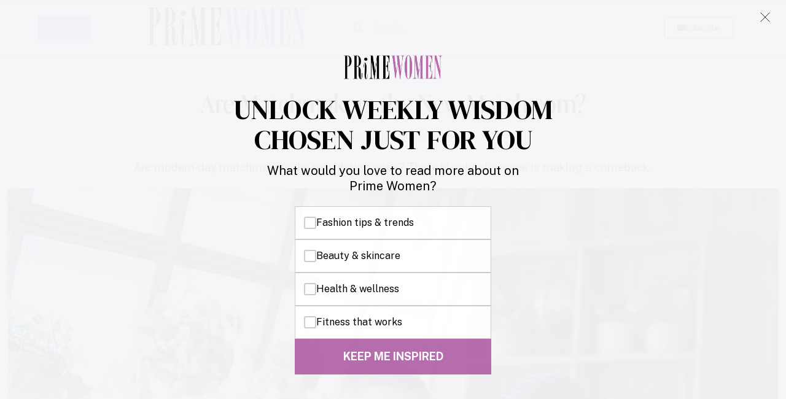

--- FILE ---
content_type: text/html; charset=UTF-8
request_url: https://primewomen.com/relationships/love-and-sex/matchmakers/
body_size: 26034
content:
<!doctype html>
<html dir="ltr" lang="en-US" prefix="og: https://ogp.me/ns#">
<head>
	<meta charset="UTF-8">
	<meta name="viewport" content="width=device-width, initial-scale=1">
	<link rel="profile" href="https://gmpg.org/xfn/11">
	<title>Are Matchmakers the New Match.com?</title>

		<!-- All in One SEO Pro 4.9.3 - aioseo.com -->
	<meta name="description" content="Dating websites: if you dread them, there are other options. Are modern-day matchmakers the new dating go-to? Find out." />
	<meta name="robots" content="max-image-preview:large" />
	<meta name="author" content="Kathleen Laccinole"/>
	<link rel="canonical" href="https://primewomen.com/relationships/love-and-sex/matchmakers/" />
	<meta name="generator" content="All in One SEO Pro (AIOSEO) 4.9.3" />
		<meta property="og:locale" content="en_US" />
		<meta property="og:site_name" content="Prime Women | An Online Magazine - Redefining the over 50 woman" />
		<meta property="og:type" content="article" />
		<meta property="og:title" content="Are Matchmakers the New Match.com?" />
		<meta property="og:description" content="Dating websites: if you dread them, there are other options. Are modern-day matchmakers the new dating go-to? Find out." />
		<meta property="og:url" content="https://primewomen.com/relationships/love-and-sex/matchmakers/" />
		<meta property="og:image" content="https://primewomen.com/wp-content/uploads/2023/01/iStock-1356381726.jpg" />
		<meta property="og:image:secure_url" content="https://primewomen.com/wp-content/uploads/2023/01/iStock-1356381726.jpg" />
		<meta property="og:image:width" content="1254" />
		<meta property="og:image:height" content="836" />
		<meta property="article:section" content="Dating - New Love" />
		<meta property="article:published_time" content="2023-01-30T23:00:51+00:00" />
		<meta property="article:modified_time" content="2023-02-22T16:13:54+00:00" />
		<meta name="twitter:card" content="summary_large_image" />
		<meta name="twitter:title" content="Are Matchmakers the New Match.com?" />
		<meta name="twitter:description" content="Dating websites: if you dread them, there are other options. Are modern-day matchmakers the new dating go-to? Find out." />
		<meta name="twitter:image" content="https://primewomen.com/wp-content/uploads/2023/01/iStock-1356381726.jpg" />
		<!-- All in One SEO Pro -->

<link rel='dns-prefetch' href='//scripts.mediavine.com' />
<link rel="alternate" type="application/rss+xml" title="Prime Women | An Online Magazine &raquo; Feed" href="https://primewomen.com/feed/" />
<link rel="alternate" type="application/rss+xml" title="Prime Women | An Online Magazine &raquo; Comments Feed" href="https://primewomen.com/comments/feed/" />
<link rel="alternate" title="oEmbed (JSON)" type="application/json+oembed" href="https://primewomen.com/wp-json/oembed/1.0/embed?url=https%3A%2F%2Fprimewomen.com%2Frelationships%2Flove-and-sex%2Fmatchmakers%2F" />
<link rel="alternate" title="oEmbed (XML)" type="text/xml+oembed" href="https://primewomen.com/wp-json/oembed/1.0/embed?url=https%3A%2F%2Fprimewomen.com%2Frelationships%2Flove-and-sex%2Fmatchmakers%2F&#038;format=xml" />
<link rel="alternate" type="application/rss+xml" title="Prime Women | An Online Magazine &raquo; Stories Feed" href="https://primewomen.com/web-stories/feed/"><link rel="stylesheet" type="text/css" href="https://use.typekit.net/nbm0xwm.css"><style id='wp-img-auto-sizes-contain-inline-css'>
img:is([sizes=auto i],[sizes^="auto," i]){contain-intrinsic-size:3000px 1500px}
/*# sourceURL=wp-img-auto-sizes-contain-inline-css */
</style>
<style id='wp-emoji-styles-inline-css'>

	img.wp-smiley, img.emoji {
		display: inline !important;
		border: none !important;
		box-shadow: none !important;
		height: 1em !important;
		width: 1em !important;
		margin: 0 0.07em !important;
		vertical-align: -0.1em !important;
		background: none !important;
		padding: 0 !important;
	}
/*# sourceURL=wp-emoji-styles-inline-css */
</style>
<link rel='stylesheet' id='wp-block-library-css' href='https://primewomen.com/wp-includes/css/dist/block-library/style.min.css?ver=6.9' media='all' />
<link rel='stylesheet' id='aioseo/css/src/vue/standalone/blocks/table-of-contents/global.scss-css' href='https://primewomen.com/wp-content/plugins/all-in-one-seo-pack-pro/dist/Pro/assets/css/table-of-contents/global.e90f6d47.css?ver=4.9.3' media='all' />
<link rel='stylesheet' id='aioseo/css/src/vue/standalone/blocks/pro/recipe/global.scss-css' href='https://primewomen.com/wp-content/plugins/all-in-one-seo-pack-pro/dist/Pro/assets/css/recipe/global.67a3275f.css?ver=4.9.3' media='all' />
<link rel='stylesheet' id='aioseo/css/src/vue/standalone/blocks/pro/product/global.scss-css' href='https://primewomen.com/wp-content/plugins/all-in-one-seo-pack-pro/dist/Pro/assets/css/product/global.61066cfb.css?ver=4.9.3' media='all' />
<style id='global-styles-inline-css'>
:root{--wp--preset--aspect-ratio--square: 1;--wp--preset--aspect-ratio--4-3: 4/3;--wp--preset--aspect-ratio--3-4: 3/4;--wp--preset--aspect-ratio--3-2: 3/2;--wp--preset--aspect-ratio--2-3: 2/3;--wp--preset--aspect-ratio--16-9: 16/9;--wp--preset--aspect-ratio--9-16: 9/16;--wp--preset--color--black: #000000;--wp--preset--color--cyan-bluish-gray: #abb8c3;--wp--preset--color--white: #ffffff;--wp--preset--color--pale-pink: #f78da7;--wp--preset--color--vivid-red: #cf2e2e;--wp--preset--color--luminous-vivid-orange: #ff6900;--wp--preset--color--luminous-vivid-amber: #fcb900;--wp--preset--color--light-green-cyan: #7bdcb5;--wp--preset--color--vivid-green-cyan: #00d084;--wp--preset--color--pale-cyan-blue: #8ed1fc;--wp--preset--color--vivid-cyan-blue: #0693e3;--wp--preset--color--vivid-purple: #9b51e0;--wp--preset--gradient--vivid-cyan-blue-to-vivid-purple: linear-gradient(135deg,rgb(6,147,227) 0%,rgb(155,81,224) 100%);--wp--preset--gradient--light-green-cyan-to-vivid-green-cyan: linear-gradient(135deg,rgb(122,220,180) 0%,rgb(0,208,130) 100%);--wp--preset--gradient--luminous-vivid-amber-to-luminous-vivid-orange: linear-gradient(135deg,rgb(252,185,0) 0%,rgb(255,105,0) 100%);--wp--preset--gradient--luminous-vivid-orange-to-vivid-red: linear-gradient(135deg,rgb(255,105,0) 0%,rgb(207,46,46) 100%);--wp--preset--gradient--very-light-gray-to-cyan-bluish-gray: linear-gradient(135deg,rgb(238,238,238) 0%,rgb(169,184,195) 100%);--wp--preset--gradient--cool-to-warm-spectrum: linear-gradient(135deg,rgb(74,234,220) 0%,rgb(151,120,209) 20%,rgb(207,42,186) 40%,rgb(238,44,130) 60%,rgb(251,105,98) 80%,rgb(254,248,76) 100%);--wp--preset--gradient--blush-light-purple: linear-gradient(135deg,rgb(255,206,236) 0%,rgb(152,150,240) 100%);--wp--preset--gradient--blush-bordeaux: linear-gradient(135deg,rgb(254,205,165) 0%,rgb(254,45,45) 50%,rgb(107,0,62) 100%);--wp--preset--gradient--luminous-dusk: linear-gradient(135deg,rgb(255,203,112) 0%,rgb(199,81,192) 50%,rgb(65,88,208) 100%);--wp--preset--gradient--pale-ocean: linear-gradient(135deg,rgb(255,245,203) 0%,rgb(182,227,212) 50%,rgb(51,167,181) 100%);--wp--preset--gradient--electric-grass: linear-gradient(135deg,rgb(202,248,128) 0%,rgb(113,206,126) 100%);--wp--preset--gradient--midnight: linear-gradient(135deg,rgb(2,3,129) 0%,rgb(40,116,252) 100%);--wp--preset--font-size--small: 13px;--wp--preset--font-size--medium: 20px;--wp--preset--font-size--large: 36px;--wp--preset--font-size--x-large: 42px;--wp--preset--spacing--20: 0.44rem;--wp--preset--spacing--30: 0.67rem;--wp--preset--spacing--40: 1rem;--wp--preset--spacing--50: 1.5rem;--wp--preset--spacing--60: 2.25rem;--wp--preset--spacing--70: 3.38rem;--wp--preset--spacing--80: 5.06rem;--wp--preset--shadow--natural: 6px 6px 9px rgba(0, 0, 0, 0.2);--wp--preset--shadow--deep: 12px 12px 50px rgba(0, 0, 0, 0.4);--wp--preset--shadow--sharp: 6px 6px 0px rgba(0, 0, 0, 0.2);--wp--preset--shadow--outlined: 6px 6px 0px -3px rgb(255, 255, 255), 6px 6px rgb(0, 0, 0);--wp--preset--shadow--crisp: 6px 6px 0px rgb(0, 0, 0);}:root { --wp--style--global--content-size: 800px;--wp--style--global--wide-size: 1200px; }:where(body) { margin: 0; }.wp-site-blocks > .alignleft { float: left; margin-right: 2em; }.wp-site-blocks > .alignright { float: right; margin-left: 2em; }.wp-site-blocks > .aligncenter { justify-content: center; margin-left: auto; margin-right: auto; }:where(.wp-site-blocks) > * { margin-block-start: 24px; margin-block-end: 0; }:where(.wp-site-blocks) > :first-child { margin-block-start: 0; }:where(.wp-site-blocks) > :last-child { margin-block-end: 0; }:root { --wp--style--block-gap: 24px; }:root :where(.is-layout-flow) > :first-child{margin-block-start: 0;}:root :where(.is-layout-flow) > :last-child{margin-block-end: 0;}:root :where(.is-layout-flow) > *{margin-block-start: 24px;margin-block-end: 0;}:root :where(.is-layout-constrained) > :first-child{margin-block-start: 0;}:root :where(.is-layout-constrained) > :last-child{margin-block-end: 0;}:root :where(.is-layout-constrained) > *{margin-block-start: 24px;margin-block-end: 0;}:root :where(.is-layout-flex){gap: 24px;}:root :where(.is-layout-grid){gap: 24px;}.is-layout-flow > .alignleft{float: left;margin-inline-start: 0;margin-inline-end: 2em;}.is-layout-flow > .alignright{float: right;margin-inline-start: 2em;margin-inline-end: 0;}.is-layout-flow > .aligncenter{margin-left: auto !important;margin-right: auto !important;}.is-layout-constrained > .alignleft{float: left;margin-inline-start: 0;margin-inline-end: 2em;}.is-layout-constrained > .alignright{float: right;margin-inline-start: 2em;margin-inline-end: 0;}.is-layout-constrained > .aligncenter{margin-left: auto !important;margin-right: auto !important;}.is-layout-constrained > :where(:not(.alignleft):not(.alignright):not(.alignfull)){max-width: var(--wp--style--global--content-size);margin-left: auto !important;margin-right: auto !important;}.is-layout-constrained > .alignwide{max-width: var(--wp--style--global--wide-size);}body .is-layout-flex{display: flex;}.is-layout-flex{flex-wrap: wrap;align-items: center;}.is-layout-flex > :is(*, div){margin: 0;}body .is-layout-grid{display: grid;}.is-layout-grid > :is(*, div){margin: 0;}body{padding-top: 0px;padding-right: 0px;padding-bottom: 0px;padding-left: 0px;}a:where(:not(.wp-element-button)){text-decoration: underline;}:root :where(.wp-element-button, .wp-block-button__link){background-color: #32373c;border-width: 0;color: #fff;font-family: inherit;font-size: inherit;font-style: inherit;font-weight: inherit;letter-spacing: inherit;line-height: inherit;padding-top: calc(0.667em + 2px);padding-right: calc(1.333em + 2px);padding-bottom: calc(0.667em + 2px);padding-left: calc(1.333em + 2px);text-decoration: none;text-transform: inherit;}.has-black-color{color: var(--wp--preset--color--black) !important;}.has-cyan-bluish-gray-color{color: var(--wp--preset--color--cyan-bluish-gray) !important;}.has-white-color{color: var(--wp--preset--color--white) !important;}.has-pale-pink-color{color: var(--wp--preset--color--pale-pink) !important;}.has-vivid-red-color{color: var(--wp--preset--color--vivid-red) !important;}.has-luminous-vivid-orange-color{color: var(--wp--preset--color--luminous-vivid-orange) !important;}.has-luminous-vivid-amber-color{color: var(--wp--preset--color--luminous-vivid-amber) !important;}.has-light-green-cyan-color{color: var(--wp--preset--color--light-green-cyan) !important;}.has-vivid-green-cyan-color{color: var(--wp--preset--color--vivid-green-cyan) !important;}.has-pale-cyan-blue-color{color: var(--wp--preset--color--pale-cyan-blue) !important;}.has-vivid-cyan-blue-color{color: var(--wp--preset--color--vivid-cyan-blue) !important;}.has-vivid-purple-color{color: var(--wp--preset--color--vivid-purple) !important;}.has-black-background-color{background-color: var(--wp--preset--color--black) !important;}.has-cyan-bluish-gray-background-color{background-color: var(--wp--preset--color--cyan-bluish-gray) !important;}.has-white-background-color{background-color: var(--wp--preset--color--white) !important;}.has-pale-pink-background-color{background-color: var(--wp--preset--color--pale-pink) !important;}.has-vivid-red-background-color{background-color: var(--wp--preset--color--vivid-red) !important;}.has-luminous-vivid-orange-background-color{background-color: var(--wp--preset--color--luminous-vivid-orange) !important;}.has-luminous-vivid-amber-background-color{background-color: var(--wp--preset--color--luminous-vivid-amber) !important;}.has-light-green-cyan-background-color{background-color: var(--wp--preset--color--light-green-cyan) !important;}.has-vivid-green-cyan-background-color{background-color: var(--wp--preset--color--vivid-green-cyan) !important;}.has-pale-cyan-blue-background-color{background-color: var(--wp--preset--color--pale-cyan-blue) !important;}.has-vivid-cyan-blue-background-color{background-color: var(--wp--preset--color--vivid-cyan-blue) !important;}.has-vivid-purple-background-color{background-color: var(--wp--preset--color--vivid-purple) !important;}.has-black-border-color{border-color: var(--wp--preset--color--black) !important;}.has-cyan-bluish-gray-border-color{border-color: var(--wp--preset--color--cyan-bluish-gray) !important;}.has-white-border-color{border-color: var(--wp--preset--color--white) !important;}.has-pale-pink-border-color{border-color: var(--wp--preset--color--pale-pink) !important;}.has-vivid-red-border-color{border-color: var(--wp--preset--color--vivid-red) !important;}.has-luminous-vivid-orange-border-color{border-color: var(--wp--preset--color--luminous-vivid-orange) !important;}.has-luminous-vivid-amber-border-color{border-color: var(--wp--preset--color--luminous-vivid-amber) !important;}.has-light-green-cyan-border-color{border-color: var(--wp--preset--color--light-green-cyan) !important;}.has-vivid-green-cyan-border-color{border-color: var(--wp--preset--color--vivid-green-cyan) !important;}.has-pale-cyan-blue-border-color{border-color: var(--wp--preset--color--pale-cyan-blue) !important;}.has-vivid-cyan-blue-border-color{border-color: var(--wp--preset--color--vivid-cyan-blue) !important;}.has-vivid-purple-border-color{border-color: var(--wp--preset--color--vivid-purple) !important;}.has-vivid-cyan-blue-to-vivid-purple-gradient-background{background: var(--wp--preset--gradient--vivid-cyan-blue-to-vivid-purple) !important;}.has-light-green-cyan-to-vivid-green-cyan-gradient-background{background: var(--wp--preset--gradient--light-green-cyan-to-vivid-green-cyan) !important;}.has-luminous-vivid-amber-to-luminous-vivid-orange-gradient-background{background: var(--wp--preset--gradient--luminous-vivid-amber-to-luminous-vivid-orange) !important;}.has-luminous-vivid-orange-to-vivid-red-gradient-background{background: var(--wp--preset--gradient--luminous-vivid-orange-to-vivid-red) !important;}.has-very-light-gray-to-cyan-bluish-gray-gradient-background{background: var(--wp--preset--gradient--very-light-gray-to-cyan-bluish-gray) !important;}.has-cool-to-warm-spectrum-gradient-background{background: var(--wp--preset--gradient--cool-to-warm-spectrum) !important;}.has-blush-light-purple-gradient-background{background: var(--wp--preset--gradient--blush-light-purple) !important;}.has-blush-bordeaux-gradient-background{background: var(--wp--preset--gradient--blush-bordeaux) !important;}.has-luminous-dusk-gradient-background{background: var(--wp--preset--gradient--luminous-dusk) !important;}.has-pale-ocean-gradient-background{background: var(--wp--preset--gradient--pale-ocean) !important;}.has-electric-grass-gradient-background{background: var(--wp--preset--gradient--electric-grass) !important;}.has-midnight-gradient-background{background: var(--wp--preset--gradient--midnight) !important;}.has-small-font-size{font-size: var(--wp--preset--font-size--small) !important;}.has-medium-font-size{font-size: var(--wp--preset--font-size--medium) !important;}.has-large-font-size{font-size: var(--wp--preset--font-size--large) !important;}.has-x-large-font-size{font-size: var(--wp--preset--font-size--x-large) !important;}
:root :where(.wp-block-pullquote){font-size: 1.5em;line-height: 1.6;}
/*# sourceURL=global-styles-inline-css */
</style>
<link rel='stylesheet' id='mc4wp-form-themes-css' href='https://primewomen.com/wp-content/plugins/mailchimp-for-wp/assets/css/form-themes.css?ver=4.10.9' media='all' />
<link rel='stylesheet' id='mc4wp-form-styles-builder-css' href='//primewomen.com/wp-content/uploads/mc4wp-stylesheets/bundle.css?ver=1759779541' media='all' />
<link rel='stylesheet' id='hello-elementor-css' href='https://primewomen.com/wp-content/themes/hello-elementor/assets/css/reset.css?ver=3.4.5' media='all' />
<link rel='stylesheet' id='hello-elementor-theme-style-css' href='https://primewomen.com/wp-content/themes/hello-elementor/assets/css/theme.css?ver=3.4.5' media='all' />
<link rel='stylesheet' id='hello-elementor-header-footer-css' href='https://primewomen.com/wp-content/themes/hello-elementor/assets/css/header-footer.css?ver=3.4.5' media='all' />
<link rel='stylesheet' id='elementor-frontend-css' href='https://primewomen.com/wp-content/plugins/elementor/assets/css/frontend.min.css?ver=3.34.1' media='all' />
<style id='elementor-frontend-inline-css'>
.elementor-kit-78400{--e-global-color-primary:#6EC1E4;--e-global-color-secondary:#54595F;--e-global-color-text:#7A7A7A;--e-global-color-accent:#61CE70;--e-global-color-3f3e047:#000000;--e-global-color-984d3bb:#FFFFFF;--e-global-color-1420eb1:#B56BAC;--e-global-color-a7fd9e3:#32064D;--e-global-color-7c82c35:#EDD0EA;--e-global-color-70b0249:#F5F5F7;--e-global-typography-primary-font-family:"Roboto";--e-global-typography-primary-font-weight:600;--e-global-typography-primary-word-spacing:0px;--e-global-typography-secondary-font-family:"Roboto Slab";--e-global-typography-secondary-font-weight:400;--e-global-typography-text-font-family:"Roboto";--e-global-typography-text-font-weight:400;--e-global-typography-accent-font-family:"Roboto";--e-global-typography-accent-font-weight:500;--e-global-typography-d0ff3ba-word-spacing:2px;font-size:20px;}.elementor-kit-78400 button,.elementor-kit-78400 input[type="button"],.elementor-kit-78400 input[type="submit"],.elementor-kit-78400 .elementor-button{background-color:var( --e-global-color-984d3bb );color:var( --e-global-color-3f3e047 );border-style:solid;border-width:2px 2px 2px 2px;}.elementor-kit-78400 button:hover,.elementor-kit-78400 button:focus,.elementor-kit-78400 input[type="button"]:hover,.elementor-kit-78400 input[type="button"]:focus,.elementor-kit-78400 input[type="submit"]:hover,.elementor-kit-78400 input[type="submit"]:focus,.elementor-kit-78400 .elementor-button:hover,.elementor-kit-78400 .elementor-button:focus{background-color:var( --e-global-color-3f3e047 );color:var( --e-global-color-984d3bb );border-style:solid;border-color:var( --e-global-color-3f3e047 );}.elementor-kit-78400 e-page-transition{background-color:#FFBC7D;}.elementor-kit-78400 a{color:var( --e-global-color-1420eb1 );}.elementor-kit-78400 h1{color:var( --e-global-color-3f3e047 );font-family:"ivypresto-display", Sans-serif;}.elementor-kit-78400 h2{color:var( --e-global-color-3f3e047 );font-family:"ivypresto-display", Sans-serif;font-size:2em;}.elementor-kit-78400 h3{color:var( --e-global-color-3f3e047 );font-family:"ivypresto-display", Sans-serif;}.elementor-section.elementor-section-boxed > .elementor-container{max-width:1010px;}.e-con{--container-max-width:1010px;}.elementor-widget:not(:last-child){margin-block-end:20px;}.elementor-element{--widgets-spacing:20px 20px;--widgets-spacing-row:20px;--widgets-spacing-column:20px;}{}h1.entry-title{display:var(--page-title-display);}@media(max-width:1024px){.elementor-section.elementor-section-boxed > .elementor-container{max-width:1024px;}.e-con{--container-max-width:1024px;}}@media(max-width:767px){.elementor-kit-78400{--e-global-typography-d0ff3ba-font-size:23px;--e-global-typography-d0ff3ba-line-height:50em;}.elementor-section.elementor-section-boxed > .elementor-container{max-width:767px;}.e-con{--container-max-width:767px;}}
.elementor-114117 .elementor-element.elementor-element-658e219:not(.elementor-motion-effects-element-type-background), .elementor-114117 .elementor-element.elementor-element-658e219 > .elementor-motion-effects-container > .elementor-motion-effects-layer{background-color:var( --e-global-color-984d3bb );}.elementor-114117 .elementor-element.elementor-element-658e219{border-style:solid;border-width:0px 0px 0px 0px;box-shadow:2px 0px 10px 0px rgba(0,0,0,0.5);transition:background 0.3s, border 0.3s, border-radius 0.3s, box-shadow 0.3s;}.elementor-114117 .elementor-element.elementor-element-658e219 > .elementor-background-overlay{transition:background 0.3s, border-radius 0.3s, opacity 0.3s;}.elementor-bc-flex-widget .elementor-114117 .elementor-element.elementor-element-198a562.elementor-column .elementor-widget-wrap{align-items:center;}.elementor-114117 .elementor-element.elementor-element-198a562.elementor-column.elementor-element[data-element_type="column"] > .elementor-widget-wrap.elementor-element-populated{align-content:center;align-items:center;}.elementor-114117 .elementor-element.elementor-element-4ee8ecd .elementor-button{background-color:var( --e-global-color-1420eb1 );fill:var( --e-global-color-984d3bb );color:var( --e-global-color-984d3bb );}.elementor-bc-flex-widget .elementor-114117 .elementor-element.elementor-element-a725832.elementor-column .elementor-widget-wrap{align-items:center;}.elementor-114117 .elementor-element.elementor-element-a725832.elementor-column.elementor-element[data-element_type="column"] > .elementor-widget-wrap.elementor-element-populated{align-content:center;align-items:center;}.elementor-114117 .elementor-element.elementor-element-3fe7374{width:var( --container-widget-width, 94.241% );max-width:94.241%;--container-widget-width:94.241%;--container-widget-flex-grow:0;}.elementor-bc-flex-widget .elementor-114117 .elementor-element.elementor-element-7435aea.elementor-column .elementor-widget-wrap{align-items:center;}.elementor-114117 .elementor-element.elementor-element-7435aea.elementor-column.elementor-element[data-element_type="column"] > .elementor-widget-wrap.elementor-element-populated{align-content:center;align-items:center;}.elementor-114117 .elementor-element.elementor-element-7435aea.elementor-column > .elementor-widget-wrap{justify-content:center;}.elementor-114117 .elementor-element.elementor-element-50ac5bb .elementor-search-form__container{min-height:50px;}.elementor-114117 .elementor-element.elementor-element-50ac5bb .elementor-search-form__submit{min-width:50px;}body:not(.rtl) .elementor-114117 .elementor-element.elementor-element-50ac5bb .elementor-search-form__icon{padding-left:calc(50px / 3);}body.rtl .elementor-114117 .elementor-element.elementor-element-50ac5bb .elementor-search-form__icon{padding-right:calc(50px / 3);}.elementor-114117 .elementor-element.elementor-element-50ac5bb .elementor-search-form__input, .elementor-114117 .elementor-element.elementor-element-50ac5bb.elementor-search-form--button-type-text .elementor-search-form__submit{padding-left:calc(50px / 3);padding-right:calc(50px / 3);}.elementor-114117 .elementor-element.elementor-element-50ac5bb:not(.elementor-search-form--skin-full_screen) .elementor-search-form__container{border-radius:3px;}.elementor-114117 .elementor-element.elementor-element-50ac5bb.elementor-search-form--skin-full_screen input[type="search"].elementor-search-form__input{border-radius:3px;}.elementor-bc-flex-widget .elementor-114117 .elementor-element.elementor-element-0ab2005.elementor-column .elementor-widget-wrap{align-items:center;}.elementor-114117 .elementor-element.elementor-element-0ab2005.elementor-column.elementor-element[data-element_type="column"] > .elementor-widget-wrap.elementor-element-populated{align-content:center;align-items:center;}.elementor-114117 .elementor-element.elementor-element-0ab2005.elementor-column > .elementor-widget-wrap{justify-content:center;}.elementor-114117 .elementor-element.elementor-element-aa30fde{width:initial;max-width:initial;}.elementor-114117 .elementor-element.elementor-element-aa30fde .elementor-button-content-wrapper{flex-direction:row;}.elementor-114117 .elementor-element.elementor-element-aa30fde .elementor-button{border-style:solid;border-width:1px 1px 1px 1px;}.elementor-theme-builder-content-area{height:400px;}.elementor-location-header:before, .elementor-location-footer:before{content:"";display:table;clear:both;}@media(min-width:768px){.elementor-114117 .elementor-element.elementor-element-198a562{width:16.32%;}.elementor-114117 .elementor-element.elementor-element-a725832{width:26.573%;}.elementor-114117 .elementor-element.elementor-element-7435aea{width:34.916%;}.elementor-114117 .elementor-element.elementor-element-0ab2005{width:22.174%;}}@media(max-width:767px){.elementor-114117 .elementor-element.elementor-element-658e219{padding:5px 5px 5px 5px;}.elementor-114117 .elementor-element.elementor-element-198a562{width:28%;}.elementor-114117 .elementor-element.elementor-element-a725832{width:34%;}.elementor-114117 .elementor-element.elementor-element-7435aea{width:2%;}.elementor-114117 .elementor-element.elementor-element-50ac5bb{width:var( --container-widget-width, 10px );max-width:10px;--container-widget-width:10px;--container-widget-flex-grow:0;}.elementor-114117 .elementor-element.elementor-element-0ab2005{width:27%;}}
.elementor-114121 .elementor-element.elementor-element-498b04b{border-style:solid;border-width:10px 0px 0px 0px;border-color:var( --e-global-color-3f3e047 );}.elementor-114121 .elementor-element.elementor-element-be96a46{text-align:start;}.elementor-114121 .elementor-element.elementor-element-be96a46 img{width:100%;max-width:100%;}.elementor-114121 .elementor-element.elementor-element-1c929b7 .elementor-field-group{padding-right:calc( 40px/2 );padding-left:calc( 40px/2 );margin-bottom:10px;}.elementor-114121 .elementor-element.elementor-element-1c929b7 .elementor-form-fields-wrapper{margin-left:calc( -40px/2 );margin-right:calc( -40px/2 );margin-bottom:-10px;}.elementor-114121 .elementor-element.elementor-element-1c929b7 .elementor-field-group.recaptcha_v3-bottomleft, .elementor-114121 .elementor-element.elementor-element-1c929b7 .elementor-field-group.recaptcha_v3-bottomright{margin-bottom:0;}body.rtl .elementor-114121 .elementor-element.elementor-element-1c929b7 .elementor-labels-inline .elementor-field-group > label{padding-left:0px;}body:not(.rtl) .elementor-114121 .elementor-element.elementor-element-1c929b7 .elementor-labels-inline .elementor-field-group > label{padding-right:0px;}body .elementor-114121 .elementor-element.elementor-element-1c929b7 .elementor-labels-above .elementor-field-group > label{padding-bottom:0px;}.elementor-114121 .elementor-element.elementor-element-1c929b7 .elementor-field-group > label{font-family:"ivypresto-display", Sans-serif;}.elementor-114121 .elementor-element.elementor-element-1c929b7 .elementor-field-type-html{padding-bottom:0px;}.elementor-114121 .elementor-element.elementor-element-1c929b7 .elementor-field-group .elementor-field{color:var( --e-global-color-3f3e047 );}.elementor-114121 .elementor-element.elementor-element-1c929b7 .elementor-field-group .elementor-field, .elementor-114121 .elementor-element.elementor-element-1c929b7 .elementor-field-subgroup label{font-family:"ivypresto-display", Sans-serif;font-size:26px;}.elementor-114121 .elementor-element.elementor-element-1c929b7 .elementor-field-group .elementor-field:not(.elementor-select-wrapper){background-color:#ffffff;border-width:1px 1px 1px 1px;}.elementor-114121 .elementor-element.elementor-element-1c929b7 .elementor-field-group .elementor-select-wrapper select{background-color:#ffffff;border-width:1px 1px 1px 1px;}.elementor-114121 .elementor-element.elementor-element-1c929b7 .elementor-button{font-family:"ivypresto-display", Sans-serif;font-size:1.7em;padding:15px 15px 15px 15px;}.elementor-114121 .elementor-element.elementor-element-1c929b7 .e-form__buttons__wrapper__button-next{color:var( --e-global-color-3f3e047 );}.elementor-114121 .elementor-element.elementor-element-1c929b7 .elementor-button[type="submit"]{color:var( --e-global-color-3f3e047 );}.elementor-114121 .elementor-element.elementor-element-1c929b7 .elementor-button[type="submit"] svg *{fill:var( --e-global-color-3f3e047 );}.elementor-114121 .elementor-element.elementor-element-1c929b7 .e-form__buttons__wrapper__button-previous{color:#ffffff;}.elementor-114121 .elementor-element.elementor-element-1c929b7 .e-form__buttons__wrapper__button-next:hover{background-color:var( --e-global-color-1420eb1 );color:#ffffff;}.elementor-114121 .elementor-element.elementor-element-1c929b7 .elementor-button[type="submit"]:hover{background-color:var( --e-global-color-1420eb1 );color:#ffffff;}.elementor-114121 .elementor-element.elementor-element-1c929b7 .elementor-button[type="submit"]:hover svg *{fill:#ffffff;}.elementor-114121 .elementor-element.elementor-element-1c929b7 .e-form__buttons__wrapper__button-previous:hover{color:#ffffff;}.elementor-114121 .elementor-element.elementor-element-1c929b7 .elementor-message{font-family:"ivypresto-display", Sans-serif;}.elementor-114121 .elementor-element.elementor-element-1c929b7{--e-form-steps-indicators-spacing:20px;--e-form-steps-indicator-padding:30px;--e-form-steps-indicator-inactive-secondary-color:#ffffff;--e-form-steps-indicator-active-secondary-color:#ffffff;--e-form-steps-indicator-completed-secondary-color:#ffffff;--e-form-steps-divider-width:1px;--e-form-steps-divider-gap:10px;}.elementor-114121 .elementor-element.elementor-element-6b33273{--grid-template-columns:repeat(0, auto);--grid-column-gap:5px;--grid-row-gap:0px;}.elementor-114121 .elementor-element.elementor-element-6b33273 .elementor-widget-container{text-align:left;}.elementor-114121 .elementor-element.elementor-element-6b33273 > .elementor-widget-container{padding:0px 0px 0px 0px;}.elementor-114121 .elementor-element.elementor-element-6b33273 .elementor-social-icon{background-color:var( --e-global-color-1420eb1 );}.elementor-114121 .elementor-element.elementor-element-6b33273 .elementor-social-icon i{color:var( --e-global-color-984d3bb );}.elementor-114121 .elementor-element.elementor-element-6b33273 .elementor-social-icon svg{fill:var( --e-global-color-984d3bb );}.elementor-114121 .elementor-element.elementor-element-148c9c3{font-size:9px;}.elementor-114121 .elementor-element.elementor-element-7accba0{font-size:9px;}.elementor-114121 .elementor-element.elementor-element-7322924{font-size:9px;}.elementor-theme-builder-content-area{height:400px;}.elementor-location-header:before, .elementor-location-footer:before{content:"";display:table;clear:both;}@media(max-width:1024px){.elementor-114121 .elementor-element.elementor-element-6b33273{--icon-size:20px;}}@media(max-width:767px){.elementor-114121 .elementor-element.elementor-element-498b04b{padding:20px 20px 20px 20px;}}
.elementor-116079 .elementor-element.elementor-element-36eb61f > .elementor-container{max-width:1300px;}.elementor-116079 .elementor-element.elementor-element-36eb61f{padding:50px 0px 0px 0px;}.elementor-116079 .elementor-element.elementor-element-16e449a > .elementor-widget-container{padding:0px 0px 0px 0px;}.elementor-116079 .elementor-element.elementor-element-16e449a{text-align:center;}.elementor-116079 .elementor-element.elementor-element-b004bc7 .elementor-icon-list-item:not(:last-child):after{content:"";border-color:var( --e-global-color-3f3e047 );}.elementor-116079 .elementor-element.elementor-element-b004bc7 .elementor-icon-list-items:not(.elementor-inline-items) .elementor-icon-list-item:not(:last-child):after{border-top-style:solid;border-top-width:1px;}.elementor-116079 .elementor-element.elementor-element-b004bc7 .elementor-icon-list-items.elementor-inline-items .elementor-icon-list-item:not(:last-child):after{border-left-style:solid;}.elementor-116079 .elementor-element.elementor-element-b004bc7 .elementor-inline-items .elementor-icon-list-item:not(:last-child):after{border-left-width:1px;}.elementor-116079 .elementor-element.elementor-element-b004bc7 .elementor-icon-list-icon i{color:var( --e-global-color-1420eb1 );font-size:14px;}.elementor-116079 .elementor-element.elementor-element-b004bc7 .elementor-icon-list-icon svg{fill:var( --e-global-color-1420eb1 );--e-icon-list-icon-size:14px;}.elementor-116079 .elementor-element.elementor-element-b004bc7 .elementor-icon-list-icon{width:14px;}.elementor-116079 .elementor-element.elementor-element-b004bc7 .elementor-icon-list-text, .elementor-116079 .elementor-element.elementor-element-b004bc7 .elementor-icon-list-text a{color:var( --e-global-color-1420eb1 );}.elementor-116079 .elementor-element.elementor-element-11c1ad0 .elementor-widget-container{text-align:center;font-size:19px;}.elementor-116079 .elementor-element.elementor-element-a72ffc3 > .elementor-widget-container{background-color:var( --e-global-color-7c82c35 );background-image:url("https://primewomen.com/wp-content/uploads/2023/04/primewomen-pattern-pink.png");}.elementor-116079 .elementor-element.elementor-element-bd5bd8b > .elementor-container{max-width:1200px;}.elementor-116079 .elementor-element.elementor-element-bd5bd8b{padding:30px 0px 0px 0px;}.elementor-116079 .elementor-element.elementor-element-e62a4e0{width:var( --container-widget-width, 118.351% );max-width:118.351%;--container-widget-width:118.351%;--container-widget-flex-grow:0;font-size:19px;}.elementor-116079 .elementor-element.elementor-element-1397cc4{--divider-border-style:solid;--divider-color:#000;--divider-border-width:1px;}.elementor-116079 .elementor-element.elementor-element-1397cc4 .elementor-divider-separator{width:100%;}.elementor-116079 .elementor-element.elementor-element-1397cc4 .elementor-divider{padding-block-start:15px;padding-block-end:15px;}.elementor-116079 .elementor-element.elementor-element-b0011ff .elementor-author-box__name{color:var( --e-global-color-1420eb1 );}.elementor-116079 .elementor-element.elementor-element-6c71f3f{--divider-border-style:solid;--divider-color:#000;--divider-border-width:1px;}.elementor-116079 .elementor-element.elementor-element-6c71f3f .elementor-divider-separator{width:100%;}.elementor-116079 .elementor-element.elementor-element-6c71f3f .elementor-divider{padding-block-start:15px;padding-block-end:15px;}.elementor-116079 .elementor-element.elementor-element-1c538d4{text-align:center;}.elementor-116079 .elementor-element.elementor-element-debbf12{text-align:center;font-size:18px;}.elementor-116079 .elementor-element.elementor-element-fa254b6{--divider-border-style:solid;--divider-color:#000;--divider-border-width:1px;}.elementor-116079 .elementor-element.elementor-element-fa254b6 .elementor-divider-separator{width:100%;}.elementor-116079 .elementor-element.elementor-element-fa254b6 .elementor-divider{padding-block-start:15px;padding-block-end:15px;}.elementor-116079 .elementor-element.elementor-element-a643da7 .elementor-heading-title{font-size:23px;font-style:italic;}.elementor-116079 .elementor-element.elementor-element-d458809{--grid-row-gap:35px;--grid-column-gap:30px;}.elementor-116079 .elementor-element.elementor-element-d458809 .elementor-posts-container .elementor-post__thumbnail{padding-bottom:calc( 0.66 * 100% );}.elementor-116079 .elementor-element.elementor-element-d458809:after{content:"0.66";}.elementor-116079 .elementor-element.elementor-element-d458809 .elementor-post__thumbnail__link{width:100%;}.elementor-116079 .elementor-element.elementor-element-d458809 .elementor-post__meta-data span + span:before{content:"•";}.elementor-116079 .elementor-element.elementor-element-d458809.elementor-posts--thumbnail-left .elementor-post__thumbnail__link{margin-right:20px;}.elementor-116079 .elementor-element.elementor-element-d458809.elementor-posts--thumbnail-right .elementor-post__thumbnail__link{margin-left:20px;}.elementor-116079 .elementor-element.elementor-element-d458809.elementor-posts--thumbnail-top .elementor-post__thumbnail__link{margin-bottom:20px;}.elementor-116079 .elementor-element.elementor-element-d458809 .elementor-post__title, .elementor-116079 .elementor-element.elementor-element-d458809 .elementor-post__title a{color:var( --e-global-color-3f3e047 );font-size:22px;}.elementor-116079 .elementor-element.elementor-element-d458809 .elementor-post__meta-data{color:var( --e-global-color-1420eb1 );}.elementor-116079 .elementor-element.elementor-element-d458809 .elementor-post__meta-data span:before{color:var( --e-global-color-1420eb1 );}.elementor-116079 .elementor-element.elementor-element-d458809 .elementor-pagination{text-align:center;}body:not(.rtl) .elementor-116079 .elementor-element.elementor-element-d458809 .elementor-pagination .page-numbers:not(:first-child){margin-left:calc( 10px/2 );}body:not(.rtl) .elementor-116079 .elementor-element.elementor-element-d458809 .elementor-pagination .page-numbers:not(:last-child){margin-right:calc( 10px/2 );}body.rtl .elementor-116079 .elementor-element.elementor-element-d458809 .elementor-pagination .page-numbers:not(:first-child){margin-right:calc( 10px/2 );}body.rtl .elementor-116079 .elementor-element.elementor-element-d458809 .elementor-pagination .page-numbers:not(:last-child){margin-left:calc( 10px/2 );}.elementor-116079 .elementor-element.elementor-element-b077884{--divider-border-style:solid;--divider-color:#000;--divider-border-width:1px;}.elementor-116079 .elementor-element.elementor-element-b077884 .elementor-divider-separator{width:100%;margin:0 auto;margin-left:0;}.elementor-116079 .elementor-element.elementor-element-b077884 .elementor-divider{text-align:left;padding-block-start:15px;padding-block-end:15px;}@media(max-width:767px){.elementor-116079 .elementor-element.elementor-element-d458809 .elementor-posts-container .elementor-post__thumbnail{padding-bottom:calc( 0.5 * 100% );}.elementor-116079 .elementor-element.elementor-element-d458809:after{content:"0.5";}.elementor-116079 .elementor-element.elementor-element-d458809 .elementor-post__thumbnail__link{width:100%;}}@media(min-width:768px){.elementor-116079 .elementor-element.elementor-element-6793c1f{width:70%;}.elementor-116079 .elementor-element.elementor-element-8c5c9d0{width:29.902%;}}
.elementor-138903 .elementor-element.elementor-element-7a97190:not(.elementor-motion-effects-element-type-background) > .elementor-widget-wrap, .elementor-138903 .elementor-element.elementor-element-7a97190 > .elementor-widget-wrap > .elementor-motion-effects-container > .elementor-motion-effects-layer{background-color:#BEBBD9;}.elementor-138903 .elementor-element.elementor-element-7a97190 > .elementor-widget-wrap > .elementor-widget:not(.elementor-widget__width-auto):not(.elementor-widget__width-initial):not(:last-child):not(.elementor-absolute){margin-block-end:0px;}.elementor-138903 .elementor-element.elementor-element-7a97190 > .elementor-element-populated{border-style:solid;border-width:1px 1px 1px 1px;border-color:var( --e-global-color-3f3e047 );transition:background 0.3s, border 0.3s, border-radius 0.3s, box-shadow 0.3s;padding:5% 5% 5% 5%;}.elementor-138903 .elementor-element.elementor-element-7a97190 > .elementor-element-populated > .elementor-background-overlay{transition:background 0.3s, border-radius 0.3s, opacity 0.3s;}.elementor-138903 .elementor-element.elementor-element-312649b > .elementor-widget-container{margin:0% 0% 0% 0%;padding:10px 10px 30px 10px;}.elementor-138903 .elementor-element.elementor-element-312649b{text-align:center;}.elementor-138903 .elementor-element.elementor-element-312649b .elementor-heading-title{font-family:"ivypresto-display", Sans-serif;font-size:1.2em;font-weight:bold;font-style:normal;text-decoration:none;letter-spacing:0px;color:var( --e-global-color-a7fd9e3 );}.elementor-138903 .elementor-element.elementor-element-01aa729{text-align:center;line-height:20px;}.elementor-138903 .elementor-element.elementor-element-d56a57c > .elementor-widget-container{padding:20px 20px 20px 20px;}.elementor-138903 .elementor-element.elementor-element-d56a57c .elementor-field-group > label, .elementor-138903 .elementor-element.elementor-element-d56a57c .elementor-field-subgroup label{color:var( --e-global-color-3f3e047 );}.elementor-138903 .elementor-element.elementor-element-d56a57c .elementor-field-group > label{font-family:"ivypresto-display", Sans-serif;}.elementor-138903 .elementor-element.elementor-element-d56a57c .elementor-field-type-html{padding-bottom:0px;color:var( --e-global-color-3f3e047 );}.elementor-138903 .elementor-element.elementor-element-d56a57c .elementor-field-group .elementor-field{color:var( --e-global-color-3f3e047 );}.elementor-138903 .elementor-element.elementor-element-d56a57c .elementor-field-group .elementor-field:not(.elementor-select-wrapper){background-color:var( --e-global-color-984d3bb );border-width:0px 0px 0px 0px;}.elementor-138903 .elementor-element.elementor-element-d56a57c .elementor-field-group .elementor-select-wrapper select{background-color:var( --e-global-color-984d3bb );border-width:0px 0px 0px 0px;}.elementor-138903 .elementor-element.elementor-element-d56a57c .elementor-button{border-style:none;}.elementor-138903 .elementor-element.elementor-element-d56a57c .e-form__buttons__wrapper__button-next{background-color:var( --e-global-color-3f3e047 );color:var( --e-global-color-984d3bb );}.elementor-138903 .elementor-element.elementor-element-d56a57c .elementor-button[type="submit"]{background-color:var( --e-global-color-3f3e047 );color:var( --e-global-color-984d3bb );}.elementor-138903 .elementor-element.elementor-element-d56a57c .elementor-button[type="submit"] svg *{fill:var( --e-global-color-984d3bb );}.elementor-138903 .elementor-element.elementor-element-d56a57c .e-form__buttons__wrapper__button-previous{color:#ffffff;}.elementor-138903 .elementor-element.elementor-element-d56a57c .e-form__buttons__wrapper__button-next:hover{background-color:var( --e-global-color-1420eb1 );color:#ffffff;}.elementor-138903 .elementor-element.elementor-element-d56a57c .elementor-button[type="submit"]:hover{background-color:var( --e-global-color-1420eb1 );color:#ffffff;}.elementor-138903 .elementor-element.elementor-element-d56a57c .elementor-button[type="submit"]:hover svg *{fill:#ffffff;}.elementor-138903 .elementor-element.elementor-element-d56a57c .e-form__buttons__wrapper__button-previous:hover{color:#ffffff;}.elementor-138903 .elementor-element.elementor-element-d56a57c .elementor-message{font-family:"ivypresto-display", Sans-serif;}.elementor-138903 .elementor-element.elementor-element-d56a57c{--e-form-steps-indicators-spacing:20px;--e-form-steps-indicator-padding:30px;--e-form-steps-indicator-inactive-secondary-color:#ffffff;--e-form-steps-indicator-active-secondary-color:#ffffff;--e-form-steps-indicator-completed-secondary-color:#ffffff;--e-form-steps-divider-width:1px;--e-form-steps-divider-gap:10px;}#elementor-popup-modal-138903{background-color:rgba(0,0,0,.8);justify-content:center;align-items:center;pointer-events:all;}#elementor-popup-modal-138903 .dialog-message{width:400px;height:auto;}#elementor-popup-modal-138903 .dialog-close-button{display:flex;}#elementor-popup-modal-138903 .dialog-widget-content{box-shadow:2px 8px 23px 3px rgba(0,0,0,0.2);}@media(max-width:1024px){.elementor-138903 .elementor-element.elementor-element-7a97190 > .elementor-element-populated{padding:4% 12% 3% 12%;}}@media(max-width:767px){.elementor-138903 .elementor-element.elementor-element-7a97190 > .elementor-element-populated{margin:-20% 0% 0% 0%;--e-column-margin-right:0%;--e-column-margin-left:0%;padding:20% 8% 12% 8%;}.elementor-138903 .elementor-element.elementor-element-312649b .elementor-heading-title{font-size:59px;line-height:1.1em;}}
.elementor-114340 .elementor-element.elementor-element-fd05f14 > .elementor-container > .elementor-column > .elementor-widget-wrap{align-content:flex-start;align-items:flex-start;}.elementor-114340 .elementor-element.elementor-element-fd05f14{z-index:100;}.elementor-bc-flex-widget .elementor-114340 .elementor-element.elementor-element-708c255.elementor-column .elementor-widget-wrap{align-items:flex-start;}.elementor-114340 .elementor-element.elementor-element-708c255.elementor-column.elementor-element[data-element_type="column"] > .elementor-widget-wrap.elementor-element-populated{align-content:flex-start;align-items:flex-start;}.elementor-114340 .elementor-element.elementor-element-ffed31e > .elementor-widget-container{padding:60px 0px 0px 0px;}.elementor-114340 .elementor-element.elementor-element-ffed31e .elementor-search-form__container{min-height:50px;}.elementor-114340 .elementor-element.elementor-element-ffed31e .elementor-search-form__submit{min-width:50px;background-color:var( --e-global-color-1420eb1 );}body:not(.rtl) .elementor-114340 .elementor-element.elementor-element-ffed31e .elementor-search-form__icon{padding-left:calc(50px / 3);}body.rtl .elementor-114340 .elementor-element.elementor-element-ffed31e .elementor-search-form__icon{padding-right:calc(50px / 3);}.elementor-114340 .elementor-element.elementor-element-ffed31e .elementor-search-form__input, .elementor-114340 .elementor-element.elementor-element-ffed31e.elementor-search-form--button-type-text .elementor-search-form__submit{padding-left:calc(50px / 3);padding-right:calc(50px / 3);}.elementor-114340 .elementor-element.elementor-element-ffed31e input[type="search"].elementor-search-form__input{font-family:"ivypresto-display", Sans-serif;font-size:25px;}.elementor-114340 .elementor-element.elementor-element-ffed31e .elementor-search-form__input,
					.elementor-114340 .elementor-element.elementor-element-ffed31e .elementor-search-form__icon,
					.elementor-114340 .elementor-element.elementor-element-ffed31e .elementor-lightbox .dialog-lightbox-close-button,
					.elementor-114340 .elementor-element.elementor-element-ffed31e .elementor-lightbox .dialog-lightbox-close-button:hover,
					.elementor-114340 .elementor-element.elementor-element-ffed31e.elementor-search-form--skin-full_screen input[type="search"].elementor-search-form__input{color:var( --e-global-color-1420eb1 );fill:var( --e-global-color-1420eb1 );}.elementor-114340 .elementor-element.elementor-element-ffed31e:not(.elementor-search-form--skin-full_screen) .elementor-search-form__container{border-radius:3px;}.elementor-114340 .elementor-element.elementor-element-ffed31e.elementor-search-form--skin-full_screen input[type="search"].elementor-search-form__input{border-radius:3px;}.elementor-114340 .elementor-element.elementor-element-76c6654 > .elementor-widget-container{padding:0px 0px 0px 0px;}.elementor-114340 .elementor-element.elementor-element-76c6654 .elementor-nav-menu--dropdown a, .elementor-114340 .elementor-element.elementor-element-76c6654 .elementor-menu-toggle{color:var( --e-global-color-3f3e047 );fill:var( --e-global-color-3f3e047 );}.elementor-114340 .elementor-element.elementor-element-76c6654 .elementor-nav-menu--dropdown{background-color:var( --e-global-color-984d3bb );}.elementor-114340 .elementor-element.elementor-element-76c6654 .elementor-nav-menu--dropdown a:hover,
					.elementor-114340 .elementor-element.elementor-element-76c6654 .elementor-nav-menu--dropdown a:focus,
					.elementor-114340 .elementor-element.elementor-element-76c6654 .elementor-nav-menu--dropdown a.elementor-item-active,
					.elementor-114340 .elementor-element.elementor-element-76c6654 .elementor-nav-menu--dropdown a.highlighted,
					.elementor-114340 .elementor-element.elementor-element-76c6654 .elementor-menu-toggle:hover,
					.elementor-114340 .elementor-element.elementor-element-76c6654 .elementor-menu-toggle:focus{color:var( --e-global-color-1420eb1 );}.elementor-114340 .elementor-element.elementor-element-76c6654 .elementor-nav-menu--dropdown a:hover,
					.elementor-114340 .elementor-element.elementor-element-76c6654 .elementor-nav-menu--dropdown a:focus,
					.elementor-114340 .elementor-element.elementor-element-76c6654 .elementor-nav-menu--dropdown a.elementor-item-active,
					.elementor-114340 .elementor-element.elementor-element-76c6654 .elementor-nav-menu--dropdown a.highlighted{background-color:var( --e-global-color-984d3bb );}.elementor-114340 .elementor-element.elementor-element-76c6654 .elementor-nav-menu--dropdown a.elementor-item-active{color:var( --e-global-color-984d3bb );background-color:var( --e-global-color-a7fd9e3 );}.elementor-114340 .elementor-element.elementor-element-76c6654 .elementor-nav-menu--dropdown .elementor-item, .elementor-114340 .elementor-element.elementor-element-76c6654 .elementor-nav-menu--dropdown  .elementor-sub-item{font-family:"ivypresto-display", Sans-serif;font-size:1.7em;}.elementor-114340 .elementor-element.elementor-element-76c6654 .elementor-nav-menu--dropdown a{padding-top:9px;padding-bottom:9px;}.elementor-114340 .elementor-element.elementor-element-76c6654 .elementor-nav-menu--main > .elementor-nav-menu > li > .elementor-nav-menu--dropdown, .elementor-114340 .elementor-element.elementor-element-76c6654 .elementor-nav-menu__container.elementor-nav-menu--dropdown{margin-top:-13px !important;}#elementor-popup-modal-114340 .dialog-widget-content{animation-duration:1.2s;box-shadow:2px 8px 23px 3px rgba(0,0,0,0.2);}#elementor-popup-modal-114340 .dialog-message{width:400px;height:100vh;align-items:flex-start;}#elementor-popup-modal-114340{justify-content:flex-start;align-items:center;}#elementor-popup-modal-114340 .dialog-close-button{display:flex;background-color:var( --e-global-color-3f3e047 );font-size:35px;}#elementor-popup-modal-114340 .dialog-close-button i{color:var( --e-global-color-984d3bb );}#elementor-popup-modal-114340 .dialog-close-button svg{fill:var( --e-global-color-984d3bb );}
/*# sourceURL=elementor-frontend-inline-css */
</style>
<link rel='stylesheet' id='widget-image-css' href='https://primewomen.com/wp-content/plugins/elementor/assets/css/widget-image.min.css?ver=3.34.1' media='all' />
<link rel='stylesheet' id='widget-search-form-css' href='https://primewomen.com/wp-content/plugins/elementor-pro/assets/css/widget-search-form.min.css?ver=3.34.0' media='all' />
<link rel='stylesheet' id='elementor-icons-shared-0-css' href='https://primewomen.com/wp-content/plugins/elementor/assets/lib/font-awesome/css/fontawesome.min.css?ver=5.15.3' media='all' />
<link rel='stylesheet' id='elementor-icons-fa-solid-css' href='https://primewomen.com/wp-content/plugins/elementor/assets/lib/font-awesome/css/solid.min.css?ver=5.15.3' media='all' />
<link rel='stylesheet' id='e-animation-bounce-css' href='https://primewomen.com/wp-content/plugins/elementor/assets/lib/animations/styles/bounce.min.css?ver=3.34.1' media='all' />
<link rel='stylesheet' id='e-sticky-css' href='https://primewomen.com/wp-content/plugins/elementor-pro/assets/css/modules/sticky.min.css?ver=3.34.0' media='all' />
<link rel='stylesheet' id='widget-form-css' href='https://primewomen.com/wp-content/plugins/elementor-pro/assets/css/widget-form.min.css?ver=3.34.0' media='all' />
<link rel='stylesheet' id='widget-social-icons-css' href='https://primewomen.com/wp-content/plugins/elementor/assets/css/widget-social-icons.min.css?ver=3.34.1' media='all' />
<link rel='stylesheet' id='e-apple-webkit-css' href='https://primewomen.com/wp-content/plugins/elementor/assets/css/conditionals/apple-webkit.min.css?ver=3.34.1' media='all' />
<link rel='stylesheet' id='widget-heading-css' href='https://primewomen.com/wp-content/plugins/elementor/assets/css/widget-heading.min.css?ver=3.34.1' media='all' />
<link rel='stylesheet' id='widget-post-info-css' href='https://primewomen.com/wp-content/plugins/elementor-pro/assets/css/widget-post-info.min.css?ver=3.34.0' media='all' />
<link rel='stylesheet' id='widget-icon-list-css' href='https://primewomen.com/wp-content/plugins/elementor/assets/css/widget-icon-list.min.css?ver=3.34.1' media='all' />
<link rel='stylesheet' id='elementor-icons-fa-regular-css' href='https://primewomen.com/wp-content/plugins/elementor/assets/lib/font-awesome/css/regular.min.css?ver=5.15.3' media='all' />
<link rel='stylesheet' id='widget-divider-css' href='https://primewomen.com/wp-content/plugins/elementor/assets/css/widget-divider.min.css?ver=3.34.1' media='all' />
<link rel='stylesheet' id='widget-author-box-css' href='https://primewomen.com/wp-content/plugins/elementor-pro/assets/css/widget-author-box.min.css?ver=3.34.0' media='all' />
<link rel='stylesheet' id='swiper-css' href='https://primewomen.com/wp-content/plugins/elementor/assets/lib/swiper/v8/css/swiper.min.css?ver=8.4.5' media='all' />
<link rel='stylesheet' id='e-swiper-css' href='https://primewomen.com/wp-content/plugins/elementor/assets/css/conditionals/e-swiper.min.css?ver=3.34.1' media='all' />
<link rel='stylesheet' id='widget-posts-css' href='https://primewomen.com/wp-content/plugins/elementor-pro/assets/css/widget-posts.min.css?ver=3.34.0' media='all' />
<link rel='stylesheet' id='e-popup-css' href='https://primewomen.com/wp-content/plugins/elementor-pro/assets/css/conditionals/popup.min.css?ver=3.34.0' media='all' />
<link rel='stylesheet' id='widget-nav-menu-css' href='https://primewomen.com/wp-content/plugins/elementor-pro/assets/css/widget-nav-menu.min.css?ver=3.34.0' media='all' />
<link rel='stylesheet' id='e-animation-fadeInLeft-css' href='https://primewomen.com/wp-content/plugins/elementor/assets/lib/animations/styles/fadeInLeft.min.css?ver=3.34.1' media='all' />
<link rel='stylesheet' id='elementor-icons-css' href='https://primewomen.com/wp-content/plugins/elementor/assets/lib/eicons/css/elementor-icons.min.css?ver=5.45.0' media='all' />
<link rel='stylesheet' id='font-awesome-5-all-css' href='https://primewomen.com/wp-content/plugins/elementor/assets/lib/font-awesome/css/all.min.css?ver=3.34.1' media='all' />
<link rel='stylesheet' id='font-awesome-4-shim-css' href='https://primewomen.com/wp-content/plugins/elementor/assets/lib/font-awesome/css/v4-shims.min.css?ver=3.34.1' media='all' />
<link rel='stylesheet' id='elementor-gf-local-roboto-css' href='https://primewomen.com/wp-content/uploads/elementor/google-fonts/css/roboto.css?ver=1742307677' media='all' />
<link rel='stylesheet' id='elementor-gf-local-robotoslab-css' href='https://primewomen.com/wp-content/uploads/elementor/google-fonts/css/robotoslab.css?ver=1742307644' media='all' />
<link rel='stylesheet' id='elementor-icons-fa-brands-css' href='https://primewomen.com/wp-content/plugins/elementor/assets/lib/font-awesome/css/brands.min.css?ver=5.15.3' media='all' />
<script async="async" fetchpriority="high" data-noptimize="1" data-cfasync="false" src="https://scripts.mediavine.com/tags/prime-women.js?ver=6.9" id="mv-script-wrapper-js"></script>
<script src="https://primewomen.com/wp-includes/js/jquery/jquery.min.js?ver=3.7.1" id="jquery-core-js"></script>
<script src="https://primewomen.com/wp-includes/js/jquery/jquery-migrate.min.js?ver=3.4.1" id="jquery-migrate-js"></script>
<script src="https://primewomen.com/wp-content/plugins/elementor/assets/lib/font-awesome/js/v4-shims.min.js?ver=3.34.1" id="font-awesome-4-shim-js"></script>
<link rel="https://api.w.org/" href="https://primewomen.com/wp-json/" /><link rel="alternate" title="JSON" type="application/json" href="https://primewomen.com/wp-json/wp/v2/posts/110142" /><link rel="EditURI" type="application/rsd+xml" title="RSD" href="https://primewomen.com/xmlrpc.php?rsd" />
<meta name="generator" content="WordPress 6.9" />
<link rel='shortlink' href='https://primewomen.com/?p=110142' />
		<style>
			:root {
				--mv-create-radius: 0;
			}
		</style>
				<style>
				.mv-create-card {
					font-size: 1em;
--mv-create-base-font-size: 1em;
--mv-create-title-primary: 1.875em;
--mv-create-title-secondary: 1.5em;
--mv-create-subtitles: 1.125em				}
			</style>
		<meta name="generator" content="Elementor 3.34.1; settings: css_print_method-internal, google_font-enabled, font_display-swap">
			<style>
				.e-con.e-parent:nth-of-type(n+4):not(.e-lazyloaded):not(.e-no-lazyload),
				.e-con.e-parent:nth-of-type(n+4):not(.e-lazyloaded):not(.e-no-lazyload) * {
					background-image: none !important;
				}
				@media screen and (max-height: 1024px) {
					.e-con.e-parent:nth-of-type(n+3):not(.e-lazyloaded):not(.e-no-lazyload),
					.e-con.e-parent:nth-of-type(n+3):not(.e-lazyloaded):not(.e-no-lazyload) * {
						background-image: none !important;
					}
				}
				@media screen and (max-height: 640px) {
					.e-con.e-parent:nth-of-type(n+2):not(.e-lazyloaded):not(.e-no-lazyload),
					.e-con.e-parent:nth-of-type(n+2):not(.e-lazyloaded):not(.e-no-lazyload) * {
						background-image: none !important;
					}
				}
			</style>
			<!-- Google tag (gtag.js) -->
<script async src="https://www.googletagmanager.com/gtag/js?id=G-GKS1QJ0W25"></script>
<script>
  window.dataLayer = window.dataLayer || [];
  function gtag(){dataLayer.push(arguments);}
  gtag('js', new Date());

  gtag('config', 'G-GKS1QJ0W25');
</script><script id="mcjs">!function(c,h,i,m,p){m=c.createElement(h),p=c.getElementsByTagName(h)[0],m.async=1,m.src=i,p.parentNode.insertBefore(m,p)}(document,"script","https://chimpstatic.com/mcjs-connected/js/users/bf9f5713121b2b019459e50d0/9dffc198969286ac23724d4f8.js");</script><meta name="partnerboostverifycode" content="32dc01246faccb7f5b3cad5016dd5033" /><!-- Facebook Pixel Code -->
<script>
  !function(f,b,e,v,n,t,s)
  {if(f.fbq)return;n=f.fbq=function(){n.callMethod?
  n.callMethod.apply(n,arguments):n.queue.push(arguments)};
  if(!f._fbq)f._fbq=n;n.push=n;n.loaded=!0;n.version='2.0';
  n.queue=[];t=b.createElement(e);t.async=!0;
  t.src=v;s=b.getElementsByTagName(e)[0];
  s.parentNode.insertBefore(t,s)}(window, document,'script',
  'https://connect.facebook.net/en_US/fbevents.js');
  fbq('init', '1209642025730298');
  fbq('track', 'PageView');
</script>
<noscript><img loading="lazy" height="1" width="1" style="display:none"
  src="https://www.facebook.com/tr?id=1209642025730298&ev=PageView&noscript=1"
/></noscript>
<!-- End Facebook Pixel Code --><meta name="msvalidate.01" content="F583572285E7FEF365A66FE74975B298" /><link rel="icon" href="https://primewomen.com/wp-content/uploads/2023/04/cropped-favicon-32x32.png" sizes="32x32" />
<link rel="icon" href="https://primewomen.com/wp-content/uploads/2023/04/cropped-favicon-192x192.png" sizes="192x192" />
<link rel="apple-touch-icon" href="https://primewomen.com/wp-content/uploads/2023/04/cropped-favicon-180x180.png" />
<meta name="msapplication-TileImage" content="https://primewomen.com/wp-content/uploads/2023/04/cropped-favicon-270x270.png" />
		<style id="wp-custom-css">
			/* Mediavine mobile fix CSS */
@media only screen and (max-width: 359px) {
.single-post .elementor-widget-theme-post-content > .elementor-widget-container {
    padding-left: 0px !important;
    padding-right: 0px !important;
}
iframe.instagram-media {
    min-width: unset !important;
}
}
/*End Mediavine CSS */﻿		</style>
		</head>
<body class="wp-singular post-template-default single single-post postid-110142 single-format-standard wp-custom-logo wp-embed-responsive wp-theme-hello-elementor hello-elementor-default elementor-default elementor-kit-78400 elementor-page-116079 grow-content-body">


<a class="skip-link screen-reader-text" href="#content">Skip to content</a>

		<header data-elementor-type="header" data-elementor-id="114117" class="elementor elementor-114117 elementor-location-header" data-elementor-post-type="elementor_library">
					<section class="elementor-section elementor-top-section elementor-element elementor-element-977dd4d elementor-section-boxed elementor-section-height-default elementor-section-height-default" data-id="977dd4d" data-element_type="section">
						<div class="elementor-container elementor-column-gap-default">
					<div class="elementor-column elementor-col-100 elementor-top-column elementor-element elementor-element-ad02025" data-id="ad02025" data-element_type="column">
			<div class="elementor-widget-wrap">
							</div>
		</div>
					</div>
		</section>
				<section class="elementor-section elementor-top-section elementor-element elementor-element-658e219 elementor-section-full_width elementor-section-stretched elementor-section-height-default elementor-section-height-default" data-id="658e219" data-element_type="section" data-settings="{&quot;background_background&quot;:&quot;classic&quot;,&quot;sticky&quot;:&quot;top&quot;,&quot;stretch_section&quot;:&quot;section-stretched&quot;,&quot;sticky_on&quot;:[&quot;desktop&quot;,&quot;tablet&quot;,&quot;mobile&quot;],&quot;sticky_offset&quot;:0,&quot;sticky_effects_offset&quot;:0,&quot;sticky_anchor_link_offset&quot;:0}">
						<div class="elementor-container elementor-column-gap-default">
					<div class="elementor-column elementor-col-25 elementor-top-column elementor-element elementor-element-198a562" data-id="198a562" data-element_type="column">
			<div class="elementor-widget-wrap elementor-element-populated">
						<div class="elementor-element elementor-element-4ee8ecd elementor-align-center elementor-widget elementor-widget-button" data-id="4ee8ecd" data-element_type="widget" data-widget_type="button.default">
				<div class="elementor-widget-container">
									<div class="elementor-button-wrapper">
					<a class="elementor-button elementor-button-link elementor-size-sm" href="#elementor-action%3Aaction%3Dpopup%3Aopen%26settings%3DeyJpZCI6IjExNDM0MCIsInRvZ2dsZSI6ZmFsc2V9">
						<span class="elementor-button-content-wrapper">
									<span class="elementor-button-text">Menu</span>
					</span>
					</a>
				</div>
								</div>
				</div>
					</div>
		</div>
				<div class="elementor-column elementor-col-25 elementor-top-column elementor-element elementor-element-a725832" data-id="a725832" data-element_type="column">
			<div class="elementor-widget-wrap elementor-element-populated">
						<div class="elementor-element elementor-element-3fe7374 elementor-widget__width-initial elementor-widget elementor-widget-theme-site-logo elementor-widget-image" data-id="3fe7374" data-element_type="widget" data-widget_type="theme-site-logo.default">
				<div class="elementor-widget-container">
											<a href="https://primewomen.com">
			<img loading="lazy" width="260" height="68" src="https://primewomen.com/wp-content/uploads/2023/02/cropped-logo.jpg" class="attachment-full size-full wp-image-110966" alt="" srcset="https://primewomen.com/wp-content/uploads/2023/02/cropped-logo.jpg 260w, https://primewomen.com/wp-content/uploads/2023/02/cropped-logo-150x39.jpg 150w" sizes="(max-width: 260px) 100vw, 260px" />				</a>
											</div>
				</div>
					</div>
		</div>
				<div class="elementor-column elementor-col-25 elementor-top-column elementor-element elementor-element-7435aea elementor-hidden-mobile" data-id="7435aea" data-element_type="column">
			<div class="elementor-widget-wrap elementor-element-populated">
						<div class="elementor-element elementor-element-50ac5bb elementor-widget-mobile__width-initial elementor-search-form--skin-minimal elementor-widget elementor-widget-search-form" data-id="50ac5bb" data-element_type="widget" data-settings="{&quot;skin&quot;:&quot;minimal&quot;}" data-widget_type="search-form.default">
				<div class="elementor-widget-container">
							<search role="search">
			<form class="elementor-search-form" action="https://primewomen.com" method="get">
												<div class="elementor-search-form__container">
					<label class="elementor-screen-only" for="elementor-search-form-50ac5bb">Search</label>

											<div class="elementor-search-form__icon">
							<i aria-hidden="true" class="fas fa-search"></i>							<span class="elementor-screen-only">Search</span>
						</div>
					
					<input id="elementor-search-form-50ac5bb" placeholder="Search..." class="elementor-search-form__input" type="search" name="s" value="">
					
					
									</div>
			</form>
		</search>
						</div>
				</div>
					</div>
		</div>
				<div class="elementor-column elementor-col-25 elementor-top-column elementor-element elementor-element-0ab2005" data-id="0ab2005" data-element_type="column">
			<div class="elementor-widget-wrap elementor-element-populated">
						<div class="elementor-element elementor-element-aa30fde elementor-widget__width-initial elementor-invisible elementor-widget elementor-widget-button" data-id="aa30fde" data-element_type="widget" data-settings="{&quot;_animation&quot;:&quot;bounce&quot;}" data-widget_type="button.default">
				<div class="elementor-widget-container">
									<div class="elementor-button-wrapper">
					<a class="elementor-button elementor-button-link elementor-size-xs" href="https://primewomen.com/subscribe/">
						<span class="elementor-button-content-wrapper">
						<span class="elementor-button-icon">
				<i aria-hidden="true" class="fas fa-envelope"></i>			</span>
									<span class="elementor-button-text">Subscribe</span>
					</span>
					</a>
				</div>
								</div>
				</div>
					</div>
		</div>
					</div>
		</section>
				</header>
				<div data-elementor-type="single-post" data-elementor-id="116079" class="elementor elementor-116079 elementor-location-single post-110142 post type-post status-publish format-standard has-post-thumbnail hentry category-love-and-sex tag-dating tag-online-dating tag-relationships mv-content-wrapper grow-content-main" data-elementor-post-type="elementor_library">
					<section class="elementor-section elementor-top-section elementor-element elementor-element-36eb61f elementor-section-boxed elementor-section-height-default elementor-section-height-default" data-id="36eb61f" data-element_type="section">
						<div class="elementor-container elementor-column-gap-default">
					<div class="elementor-column elementor-col-100 elementor-top-column elementor-element elementor-element-d555497" data-id="d555497" data-element_type="column">
			<div class="elementor-widget-wrap elementor-element-populated">
						<div class="elementor-element elementor-element-16e449a elementor-widget elementor-widget-theme-post-title elementor-page-title elementor-widget-heading" data-id="16e449a" data-element_type="widget" data-widget_type="theme-post-title.default">
				<div class="elementor-widget-container">
					<h1 class="elementor-heading-title elementor-size-default">Are Matchmakers the New Match.com?</h1>				</div>
				</div>
				<div class="elementor-element elementor-element-b004bc7 elementor-align-center elementor-widget elementor-widget-post-info" data-id="b004bc7" data-element_type="widget" data-widget_type="post-info.default">
				<div class="elementor-widget-container">
							<ul class="elementor-inline-items elementor-icon-list-items elementor-post-info">
								<li class="elementor-icon-list-item elementor-repeater-item-1ae826a elementor-inline-item" >
						<a href="https://primewomen.com/author/kathleenlaccinole/">
														<span class="elementor-icon-list-text elementor-post-info__item elementor-post-info__item--type-author">
							<span class="elementor-post-info__item-prefix">By</span>
										Kathleen Laccinole					</span>
									</a>
				</li>
				</ul>
						</div>
				</div>
				<div class="elementor-element elementor-element-11c1ad0 elementor-widget elementor-widget-theme-post-excerpt" data-id="11c1ad0" data-element_type="widget" data-widget_type="theme-post-excerpt.default">
				<div class="elementor-widget-container">
					Are modern-day matchmakers the new dating apps? This old-school service is making a comeback. 				</div>
				</div>
				<div class="elementor-element elementor-element-a72ffc3 elementor-widget elementor-widget-theme-post-featured-image elementor-widget-image" data-id="a72ffc3" data-element_type="widget" data-widget_type="theme-post-featured-image.default">
				<div class="elementor-widget-container">
															<img loading="lazy" width="1254" height="836" src="https://primewomen.com/wp-content/uploads/2023/01/iStock-1356381726.jpg" class="attachment-1536x1536 size-1536x1536 wp-image-110828" alt="Happy senior Asian couple video chatting, staying in touch with their family using smartphone together at home. Senior lifestyle. Elderly and technology" srcset="https://primewomen.com/wp-content/uploads/2023/01/iStock-1356381726.jpg 1254w, https://primewomen.com/wp-content/uploads/2023/01/iStock-1356381726-300x200.jpg 300w, https://primewomen.com/wp-content/uploads/2023/01/iStock-1356381726-1024x683.jpg 1024w, https://primewomen.com/wp-content/uploads/2023/01/iStock-1356381726-768x512.jpg 768w, https://primewomen.com/wp-content/uploads/2023/01/iStock-1356381726-624x416.jpg 624w, https://primewomen.com/wp-content/uploads/2023/01/iStock-1356381726-150x100.jpg 150w" sizes="(max-width: 1254px) 100vw, 1254px" />															</div>
				</div>
					</div>
		</div>
					</div>
		</section>
				<section class="elementor-section elementor-top-section elementor-element elementor-element-bd5bd8b elementor-section-boxed elementor-section-height-default elementor-section-height-default" data-id="bd5bd8b" data-element_type="section">
						<div class="elementor-container elementor-column-gap-default">
					<div class="elementor-column elementor-col-50 elementor-top-column elementor-element elementor-element-6793c1f" data-id="6793c1f" data-element_type="column">
			<div class="elementor-widget-wrap elementor-element-populated">
						<div class="elementor-element elementor-element-e62a4e0 elementor-widget__width-initial elementor-widget elementor-widget-theme-post-content" data-id="e62a4e0" data-element_type="widget" data-widget_type="theme-post-content.default">
				<div class="elementor-widget-container">
					<p>Could it be that human contact is making a comeback? Is everything that was old new again? Dare we dream we can finally get off these godforsaken apps? The answer is…maybe. Many daters, sick of the madness induced by endless swiping, are turning to good, old-fashioned matchmakers for professional guidance in finding a long-time partner. With online dating, you&#8217;re essentially on your own, trying to find a good fit in a wilderness of scams, cads, and creeps. But with a professional matchmaker, an in-depth profile, some curated photos, and carefully selected high-quality dates, your chances of finding true love are significantly increased.</p>
<h2>The Rise of Matchmakers</h2>
<p><a href="https://primewomen.com/wp-content/uploads/2023/01/iStock-1362045896.jpg"><img fetchpriority="high" fetchpriority="high" decoding="async" class="aligncenter size-full wp-image-110832" src="https://primewomen.com/wp-content/uploads/2023/01/iStock-1362045896.jpg" alt="Senior people on smartphones. Elderly couple using modern technology to communicate." width="1122" height="935" srcset="https://primewomen.com/wp-content/uploads/2023/01/iStock-1362045896.jpg 1122w, https://primewomen.com/wp-content/uploads/2023/01/iStock-1362045896-300x250.jpg 300w, https://primewomen.com/wp-content/uploads/2023/01/iStock-1362045896-1024x853.jpg 1024w, https://primewomen.com/wp-content/uploads/2023/01/iStock-1362045896-768x640.jpg 768w, https://primewomen.com/wp-content/uploads/2023/01/iStock-1362045896-624x520.jpg 624w, https://primewomen.com/wp-content/uploads/2023/01/iStock-1362045896-150x125.jpg 150w" sizes="(max-width: 1122px) 100vw, 1122px" /></a></p>
<p>A combination of factors has brought matchmaking back into the social norm. During Covid, most people found that the only resource to meet new people was dating apps, making for complete and total online burnout as they simultaneously conducted all their other personal and business relationships online. Further, if the amount of effort someone puts into finding a partner is a short blurb and a few pics mined from an overloaded iPhone gallery, is it any wonder that the connections made are often shallow and meaningless? And let’s face it, as we get older, the online dating pool seems to all but dry up.</p>
<p>When first introduced, many of us shied away from dating apps, thinking they were too difficult to navigate, too obscure, or a fad like MySpace or Snapchat. Ironically, now meeting in real life can feel stranger than meeting via technology. But with the expert guidance of a matchmaker, none of this matters. All the work is done for you. And all <em>you</em> have to do is show up for a nice meal and the hope of some laughs and good conversation.</p>
<h2>How Professional Matchmaking Works</h2>
<p><a href="https://primewomen.com/wp-content/uploads/2023/01/iStock-1344979257.jpg"><img decoding="async" class="aligncenter size-full wp-image-110829" src="https://primewomen.com/wp-content/uploads/2023/01/iStock-1344979257.jpg" alt="Happy Latin American couple on a date at a cafe looking at social media on their cell phones and laughing â lifestyle concepts" width="1254" height="836" srcset="https://primewomen.com/wp-content/uploads/2023/01/iStock-1344979257.jpg 1254w, https://primewomen.com/wp-content/uploads/2023/01/iStock-1344979257-300x200.jpg 300w, https://primewomen.com/wp-content/uploads/2023/01/iStock-1344979257-1024x683.jpg 1024w, https://primewomen.com/wp-content/uploads/2023/01/iStock-1344979257-768x512.jpg 768w, https://primewomen.com/wp-content/uploads/2023/01/iStock-1344979257-624x416.jpg 624w, https://primewomen.com/wp-content/uploads/2023/01/iStock-1344979257-150x100.jpg 150w" sizes="(max-width: 1254px) 100vw, 1254px" /></a></p>
<p>First off, you will be asked to complete a questionnaire detailing who you are, your likes, dislikes, what you want in a partner, and your deal breakers. This will be followed by an in-person meeting which, if your matchmaker is good, could last hours. This is where your matchmaker really gets to know you. Personally, this was my favorite part of the matchmaking process. Finally, you will have professional photos taken, usually by the matchmaker’s own photographer, who will know how to shoot you with your best foot forward. When all is said and done, at the very least, you will have some nice photos!</p>
<p>Then you wait.&nbsp;</p>
<p>And wait.</p>
<h2>Pros of Matchmaking</h2>
<p>Here are some of the pros of working with a matchmaker.</p>
<ul>
<li>Matchmaking is tangible. You speak with a real human&nbsp;about the kind of partner&nbsp;you want to meet, as opposed to an app with an algorithm.</li>
<li>The quality of matches tends to be better than matches from online dating sites.</li>
<li>Often, the woman pays nothing, while the man pays for the service.&nbsp;</li>
<li>Because he’s often paying a hefty sum, you can feel confident that he’s invested in the process and serious about meeting someone.</li>
<li>You meet men you probably would not have met otherwise.</li>
<li>Your matchmaker will often plan your date for you.</li>
<li>Your matchmaker makes sure you are totally prepared for your date, reviewing even minor things such as what to wear and body language.</li>
<li>You meet men who <em>want</em> to date women in your age bracket.</li>
<li>You meet men who have been vetted: who aren’t lying about who they are or their age, height, weight, or hairline.</li>
</ul>
<h2>Cons of Matchmaking</h2>
<p><a href="https://primewomen.com/wp-content/uploads/2023/01/iStock-1353225364.jpg"><img decoding="async" class="aligncenter size-full wp-image-110830" src="https://primewomen.com/wp-content/uploads/2023/01/iStock-1353225364.jpg" alt="Storytelling image of a multiethnic senior couple in love" width="1254" height="836" srcset="https://primewomen.com/wp-content/uploads/2023/01/iStock-1353225364.jpg 1254w, https://primewomen.com/wp-content/uploads/2023/01/iStock-1353225364-300x200.jpg 300w, https://primewomen.com/wp-content/uploads/2023/01/iStock-1353225364-1024x683.jpg 1024w, https://primewomen.com/wp-content/uploads/2023/01/iStock-1353225364-768x512.jpg 768w, https://primewomen.com/wp-content/uploads/2023/01/iStock-1353225364-624x416.jpg 624w, https://primewomen.com/wp-content/uploads/2023/01/iStock-1353225364-150x100.jpg 150w" sizes="(max-width: 1254px) 100vw, 1254px" /></a></p>
<p>Relying on a professional matchmaker does have some downsides.&nbsp;</p>
<ul>
<li>Matchmakers are not for those who lean towards impatience. It could take anywhere from a couple of weeks to several months to get a decent match. Note: A good matchmaker will tell you this upfront.</li>
<li>You have to sign a contract which generally lasts from six months to a year, with no promised number of dates.</li>
<li>It’s expensive. Some matchmakers charge women nothing, making the men pay for the service, while others charge up to $100,000. Matchmaking is a process that requires skilled workers rather than artificial intelligence to do the work, and that can be costly.</li>
<li>Matchmaking tends to lack transparency. Often, matchmakers don’t share statistics on their success rates. Further, due to confidentiality issues, Matchmakers don’t provide references.</li>
</ul>
<h2>Hybrid Dating Resources</h2>
<p>Because of the pros and cons associated with both matchmaking and online dating, a hybrid dating resource has emerged that brings matchmaking and classic dating app technology together. Dating apps like <a href="https://www.theleague.com/" target="_blank" rel="noopener">The League</a> and <a href="https://www.loxclubapp.com/" target="_blank" rel="noopener">Lox Club</a> use actual human beings to match users with one another or give feedback on a person’s profile. Even Match.com has added a human element to its behemoth dating app. For a small fee, you answer a short questionnaire that dating experts will review in order to match you more organically than the app’s algorithm.</p>
<p>Personally, my experience with a matchmaker brought me zero dates in six months after being promised six dates in three months. My confidence took a beating, and when I tried to get my money back, they made the issue about <em>me</em> as opposed to their service or promises made. It was “difficult to find men my age.” I was “too picky,” as in, I was looking for a man who was breathing, with a job and a car. In the end, the experience did more harm than good. Nevertheless, for every story like mine, there’s a couple walking down the aisle, blissfully in love. So, if you have a load of self-confidence and a bucketful of money, you may as well give matchmaking a try.</p>
<p>But if you’re like me, your best bet is to stick to the norm and meet a man the old-fashioned way… on Bumble.</p>
<p><strong><em>Read More:</em></strong></p>
<p><a href="https://primewomen.com/relationships/love-and-sex/free-online-dating-sites-for-women-over-50/" target="_blank" rel="noopener">Free Online Dating Sites for Women Over 50</a></p>
<p><a href="https://primewomen.com/relationships/love-and-sex/words-not-to-put-in-your-dating-profile/" target="_blank" rel="noopener">Four Words that DO NOT Belong in Your Dating Profile</a></p>
<p><a href="https://primewomen.com/relationships/love-and-sex/over-50-dating-3-mistakes/">Over 50 Dating: 3 Mistakes You May Be Making</a></p>
				</div>
				</div>
				<div class="elementor-element elementor-element-1397cc4 elementor-widget-divider--view-line elementor-widget elementor-widget-divider" data-id="1397cc4" data-element_type="widget" data-widget_type="divider.default">
				<div class="elementor-widget-container">
							<div class="elementor-divider">
			<span class="elementor-divider-separator">
						</span>
		</div>
						</div>
				</div>
				<div class="elementor-element elementor-element-b0011ff elementor-author-box--link-yes elementor-author-box--name-yes elementor-author-box--biography-yes elementor-widget elementor-widget-author-box" data-id="b0011ff" data-element_type="widget" data-widget_type="author-box.default">
				<div class="elementor-widget-container">
							<div class="elementor-author-box">
			
			<div class="elementor-author-box__text">
									<div >
						<h4 class="elementor-author-box__name">
							Kathleen Laccinole						</h4>
					</div>
				
									<div class="elementor-author-box__bio">
						Kathleen Laccinole is a writer, content creator, and wellness coach with extensive experience in the entertainment industry.  Seven years ago, as a social experiment, she went on 300 dates in three years… and lived to write about it.  When she’s not dating, she’s adventure traveling, surfing, or playing with her dog.					</div>
				
									<a class="elementor-author-box__button elementor-button elementor-size-xs" href="https://primewomen.com/author/kathleenlaccinole/">
						All Posts					</a>
							</div>
		</div>
						</div>
				</div>
				<div class="elementor-element elementor-element-6c71f3f elementor-widget-divider--view-line elementor-widget elementor-widget-divider" data-id="6c71f3f" data-element_type="widget" data-widget_type="divider.default">
				<div class="elementor-widget-container">
							<div class="elementor-divider">
			<span class="elementor-divider-separator">
						</span>
		</div>
						</div>
				</div>
				<div class="elementor-element elementor-element-1c538d4 elementor-hidden-tablet elementor-hidden-mobile elementor-widget elementor-widget-heading" data-id="1c538d4" data-element_type="widget" data-widget_type="heading.default">
				<div class="elementor-widget-container">
					<h4 class="elementor-heading-title elementor-size-default">ENTER TO WIN A $50 AMAZON GIFT CARD!</h4>				</div>
				</div>
				<div class="elementor-element elementor-element-debbf12 elementor-hidden-tablet elementor-hidden-mobile elementor-widget elementor-widget-text-editor" data-id="debbf12" data-element_type="widget" data-widget_type="text-editor.default">
				<div class="elementor-widget-container">
									<p>We are giving away a $50 Amazon Gift Card every month to one of our subscribers! To enter, simply add your email address below. If you already subscribe, you will automatically be entered. Winners will be chosen randomly.</p>								</div>
				</div>
				<div class="elementor-element elementor-element-935ffcb elementor-hidden-tablet elementor-hidden-mobile elementor-widget elementor-widget-wp-widget-mc4wp_form_widget" data-id="935ffcb" data-element_type="widget" data-widget_type="wp-widget-mc4wp_form_widget.default">
				<div class="elementor-widget-container">
					<script>(function() {
	window.mc4wp = window.mc4wp || {
		listeners: [],
		forms: {
			on: function(evt, cb) {
				window.mc4wp.listeners.push(
					{
						event   : evt,
						callback: cb
					}
				);
			}
		}
	}
})();
</script><!-- Mailchimp for WordPress v4.10.9 - https://wordpress.org/plugins/mailchimp-for-wp/ --><form id="mc4wp-form-1" class="mc4wp-form mc4wp-form-128682 mc4wp-form-styles-builder mc4wp-ajax" method="post" data-id="128682" data-name="Amazon Gift Card giveaway" ><div class="mc4wp-form-fields"><p>
	<label>*By entering, you are signing up to receive our weekly newsletters.
		<input type="email" name="EMAIL" placeholder="Enter email here" required />
</label>
</p>

<p>
	<input type="submit" value="SIGN ME UP" />
</p></div><label style="display: none !important;">Leave this field empty if you're human: <input type="text" name="_mc4wp_honeypot" value="" tabindex="-1" autocomplete="off" /></label><input type="hidden" name="_mc4wp_timestamp" value="1768728725" /><input type="hidden" name="_mc4wp_form_id" value="128682" /><input type="hidden" name="_mc4wp_form_element_id" value="mc4wp-form-1" /><div class="mc4wp-response"></div></form><!-- / Mailchimp for WordPress Plugin -->				</div>
				</div>
				<div class="elementor-element elementor-element-fa254b6 elementor-widget-divider--view-line elementor-widget elementor-widget-divider" data-id="fa254b6" data-element_type="widget" data-widget_type="divider.default">
				<div class="elementor-widget-container">
							<div class="elementor-divider">
			<span class="elementor-divider-separator">
						</span>
		</div>
						</div>
				</div>
				<div class="elementor-element elementor-element-a643da7 elementor-widget elementor-widget-heading" data-id="a643da7" data-element_type="widget" data-widget_type="heading.default">
				<div class="elementor-widget-container">
					<p class="elementor-heading-title elementor-size-default"><b>Related Posts:</b></p>				</div>
				</div>
				<div class="elementor-element elementor-element-d458809 elementor-posts--align-center elementor-grid-3 elementor-grid-tablet-2 elementor-grid-mobile-1 elementor-posts--thumbnail-top elementor-widget elementor-widget-posts" data-id="d458809" data-element_type="widget" data-settings="{&quot;pagination_type&quot;:&quot;prev_next&quot;,&quot;classic_columns&quot;:&quot;3&quot;,&quot;classic_columns_tablet&quot;:&quot;2&quot;,&quot;classic_columns_mobile&quot;:&quot;1&quot;,&quot;classic_row_gap&quot;:{&quot;unit&quot;:&quot;px&quot;,&quot;size&quot;:35,&quot;sizes&quot;:[]},&quot;classic_row_gap_tablet&quot;:{&quot;unit&quot;:&quot;px&quot;,&quot;size&quot;:&quot;&quot;,&quot;sizes&quot;:[]},&quot;classic_row_gap_mobile&quot;:{&quot;unit&quot;:&quot;px&quot;,&quot;size&quot;:&quot;&quot;,&quot;sizes&quot;:[]}}" data-widget_type="posts.classic">
				<div class="elementor-widget-container">
							<div class="elementor-posts-container elementor-posts elementor-posts--skin-classic elementor-grid" role="list">
				<article class="elementor-post elementor-grid-item post-102661 post type-post status-publish format-standard has-post-thumbnail hentry category-love-and-sex category-relationships tag-date-night mv-content-wrapper grow-content-main" role="listitem">
				<a class="elementor-post__thumbnail__link" href="https://primewomen.com/relationships/love-and-sex/indoor-date-ideas/" tabindex="-1" >
			<div class="elementor-post__thumbnail"><img loading="lazy" width="300" height="200" src="https://primewomen.com/wp-content/uploads/2022/08/indoor-date-feature-300x200.jpg" class="attachment-medium size-medium wp-image-102963" alt="indoor date feature" srcset="https://primewomen.com/wp-content/uploads/2022/08/indoor-date-feature-300x200.jpg 300w, https://primewomen.com/wp-content/uploads/2022/08/indoor-date-feature-1024x683.jpg 1024w, https://primewomen.com/wp-content/uploads/2022/08/indoor-date-feature-768x512.jpg 768w, https://primewomen.com/wp-content/uploads/2022/08/indoor-date-feature-624x416.jpg 624w, https://primewomen.com/wp-content/uploads/2022/08/indoor-date-feature-150x100.jpg 150w, https://primewomen.com/wp-content/uploads/2022/08/indoor-date-feature.jpg 1200w" sizes="(max-width: 300px) 100vw, 300px" /></div>
		</a>
				<div class="elementor-post__text">
				<h3 class="elementor-post__title">
			<a href="https://primewomen.com/relationships/love-and-sex/indoor-date-ideas/" >
				13 Top Indoor Date Ideas to Elevate the Romance			</a>
		</h3>
				<div class="elementor-post__meta-data">
					<span class="elementor-post-author">
			Leslie Hughes		</span>
				<span class="elementor-post-date">
			December 28, 2025		</span>
				</div>
				</div>
				</article>
				<article class="elementor-post elementor-grid-item post-103206 post type-post status-publish format-standard has-post-thumbnail hentry category-love-and-sex tag-dating tag-dating-advice tag-new-relationships mv-content-wrapper grow-content-main" role="listitem">
				<a class="elementor-post__thumbnail__link" href="https://primewomen.com/relationships/love-and-sex/where-to-find-high-quality-men/" tabindex="-1" >
			<div class="elementor-post__thumbnail"><img loading="lazy" width="300" height="200" src="https://primewomen.com/wp-content/uploads/2022/08/Where-to-Find-High-Quality-Men-300x200.jpg" class="attachment-medium size-medium wp-image-103217" alt="Where to Find High-Quality Men" srcset="https://primewomen.com/wp-content/uploads/2022/08/Where-to-Find-High-Quality-Men-300x200.jpg 300w, https://primewomen.com/wp-content/uploads/2022/08/Where-to-Find-High-Quality-Men-1024x683.jpg 1024w, https://primewomen.com/wp-content/uploads/2022/08/Where-to-Find-High-Quality-Men-768x512.jpg 768w, https://primewomen.com/wp-content/uploads/2022/08/Where-to-Find-High-Quality-Men-624x416.jpg 624w, https://primewomen.com/wp-content/uploads/2022/08/Where-to-Find-High-Quality-Men-150x100.jpg 150w, https://primewomen.com/wp-content/uploads/2022/08/Where-to-Find-High-Quality-Men.jpg 1254w" sizes="(max-width: 300px) 100vw, 300px" /></div>
		</a>
				<div class="elementor-post__text">
				<h3 class="elementor-post__title">
			<a href="https://primewomen.com/relationships/love-and-sex/where-to-find-high-quality-men/" >
				Where to Find High-Quality Men			</a>
		</h3>
				<div class="elementor-post__meta-data">
					<span class="elementor-post-author">
			Kathleen Laccinole		</span>
				<span class="elementor-post-date">
			December 1, 2025		</span>
				</div>
				</div>
				</article>
				<article class="elementor-post elementor-grid-item post-120133 post type-post status-publish format-standard has-post-thumbnail hentry category-love-and-sex tag-breakups tag-dating tag-love tag-mature-dating tag-moving-on tag-new-relationships tag-relationships-over-50 mv-content-wrapper grow-content-main" role="listitem">
				<a class="elementor-post__thumbnail__link" href="https://primewomen.com/relationships/love-and-sex/why-do-men-pull-away/" tabindex="-1" >
			<div class="elementor-post__thumbnail"><img loading="lazy" width="300" height="200" src="https://primewomen.com/wp-content/uploads/2023/06/why-is-he-pulling-away-300x200.jpg" class="attachment-medium size-medium wp-image-120164" alt="why is he pulling away" srcset="https://primewomen.com/wp-content/uploads/2023/06/why-is-he-pulling-away-300x200.jpg 300w, https://primewomen.com/wp-content/uploads/2023/06/why-is-he-pulling-away-768x512.jpg 768w, https://primewomen.com/wp-content/uploads/2023/06/why-is-he-pulling-away-150x100.jpg 150w, https://primewomen.com/wp-content/uploads/2023/06/why-is-he-pulling-away.jpg 1200w" sizes="(max-width: 300px) 100vw, 300px" /></div>
		</a>
				<div class="elementor-post__text">
				<h3 class="elementor-post__title">
			<a href="https://primewomen.com/relationships/love-and-sex/why-do-men-pull-away/" >
				Why Do Men Pull Away?			</a>
		</h3>
				<div class="elementor-post__meta-data">
					<span class="elementor-post-author">
			Kathleen Laccinole		</span>
				<span class="elementor-post-date">
			November 10, 2025		</span>
				</div>
				</div>
				</article>
				<article class="elementor-post elementor-grid-item post-104088 post type-post status-publish format-standard has-post-thumbnail hentry category-love-and-sex tag-dating tag-new-relationships mv-content-wrapper grow-content-main" role="listitem">
				<a class="elementor-post__thumbnail__link" href="https://primewomen.com/relationships/love-and-sex/how-to-get-a-guy-to-kiss-you/" tabindex="-1" >
			<div class="elementor-post__thumbnail"><img loading="lazy" width="300" height="200" src="https://primewomen.com/wp-content/uploads/2022/09/How-to-Get-a-Guy-to-Kiss-You-300x200.jpg" class="attachment-medium size-medium wp-image-104090" alt="How to Get a Guy to Kiss You" srcset="https://primewomen.com/wp-content/uploads/2022/09/How-to-Get-a-Guy-to-Kiss-You-300x200.jpg 300w, https://primewomen.com/wp-content/uploads/2022/09/How-to-Get-a-Guy-to-Kiss-You-1024x683.jpg 1024w, https://primewomen.com/wp-content/uploads/2022/09/How-to-Get-a-Guy-to-Kiss-You-768x512.jpg 768w, https://primewomen.com/wp-content/uploads/2022/09/How-to-Get-a-Guy-to-Kiss-You-624x416.jpg 624w, https://primewomen.com/wp-content/uploads/2022/09/How-to-Get-a-Guy-to-Kiss-You-150x100.jpg 150w, https://primewomen.com/wp-content/uploads/2022/09/How-to-Get-a-Guy-to-Kiss-You.jpg 1254w" sizes="(max-width: 300px) 100vw, 300px" /></div>
		</a>
				<div class="elementor-post__text">
				<h3 class="elementor-post__title">
			<a href="https://primewomen.com/relationships/love-and-sex/how-to-get-a-guy-to-kiss-you/" >
				How to Get a Guy to Kiss You			</a>
		</h3>
				<div class="elementor-post__meta-data">
					<span class="elementor-post-author">
			Kathleen Laccinole		</span>
				<span class="elementor-post-date">
			October 24, 2025		</span>
				</div>
				</div>
				</article>
				<article class="elementor-post elementor-grid-item post-124633 post type-post status-publish format-standard has-post-thumbnail hentry category-love-and-sex tag-dating-advice tag-dating-after-50 tag-new-love tag-relationships mv-content-wrapper grow-content-main" role="listitem">
				<a class="elementor-post__thumbnail__link" href="https://primewomen.com/relationships/love-and-sex/where-to-meet-good-men/" tabindex="-1" >
			<div class="elementor-post__thumbnail"><img loading="lazy" width="300" height="200" src="https://primewomen.com/wp-content/uploads/2023/09/where-to-find-good-men-300x200.jpg" class="attachment-medium size-medium wp-image-125686" alt="where to find good men" srcset="https://primewomen.com/wp-content/uploads/2023/09/where-to-find-good-men-300x200.jpg 300w, https://primewomen.com/wp-content/uploads/2023/09/where-to-find-good-men-1200x800.jpg 1200w, https://primewomen.com/wp-content/uploads/2023/09/where-to-find-good-men-768x512.jpg 768w, https://primewomen.com/wp-content/uploads/2023/09/where-to-find-good-men-150x100.jpg 150w, https://primewomen.com/wp-content/uploads/2023/09/where-to-find-good-men.jpg 1254w" sizes="(max-width: 300px) 100vw, 300px" /></div>
		</a>
				<div class="elementor-post__text">
				<h3 class="elementor-post__title">
			<a href="https://primewomen.com/relationships/love-and-sex/where-to-meet-good-men/" >
				A Few Good Men&#8230; And Where to Meet Them			</a>
		</h3>
				<div class="elementor-post__meta-data">
					<span class="elementor-post-author">
			Kathleen Laccinole		</span>
				<span class="elementor-post-date">
			October 18, 2025		</span>
				</div>
				</div>
				</article>
				<article class="elementor-post elementor-grid-item post-116501 post type-post status-publish format-standard has-post-thumbnail hentry category-love-and-sex tag-dating-advice tag-dating-after-50 tag-relationships mv-content-wrapper grow-content-main" role="listitem">
				<a class="elementor-post__thumbnail__link" href="https://primewomen.com/relationships/love-and-sex/navigating-first-dates-after-50/" tabindex="-1" >
			<div class="elementor-post__thumbnail"><img loading="lazy" width="300" height="200" src="https://primewomen.com/wp-content/uploads/2024/10/couple-on-a-date-300x200.jpg" class="attachment-medium size-medium wp-image-136539" alt="Navigating First Dates After 50: Tips to Boost Confidence and Find Love" srcset="https://primewomen.com/wp-content/uploads/2024/10/couple-on-a-date-300x200.jpg 300w, https://primewomen.com/wp-content/uploads/2024/10/couple-on-a-date-1200x800.jpg 1200w, https://primewomen.com/wp-content/uploads/2024/10/couple-on-a-date-768x512.jpg 768w, https://primewomen.com/wp-content/uploads/2024/10/couple-on-a-date-150x100.jpg 150w, https://primewomen.com/wp-content/uploads/2024/10/couple-on-a-date.jpg 1254w" sizes="(max-width: 300px) 100vw, 300px" /></div>
		</a>
				<div class="elementor-post__text">
				<h3 class="elementor-post__title">
			<a href="https://primewomen.com/relationships/love-and-sex/navigating-first-dates-after-50/" >
				Navigating First Dates After 50: Tips to Boost Confidence and Find Love			</a>
		</h3>
				<div class="elementor-post__meta-data">
					<span class="elementor-post-author">
			Kathleen Laccinole		</span>
				<span class="elementor-post-date">
			October 10, 2025		</span>
				</div>
				</div>
				</article>
				</div>
		
				<div class="e-load-more-anchor" data-page="1" data-max-page="19" data-next-page="https://primewomen.com/relationships/love-and-sex/matchmakers/2/"></div>
				<nav class="elementor-pagination" aria-label="Pagination">
			<span class="page-numbers prev">&laquo; Previous</span>
<a class="page-numbers next" href="https://primewomen.com/relationships/love-and-sex/matchmakers/2/">Next &raquo;</a>		</nav>
						</div>
				</div>
				<div class="elementor-element elementor-element-b077884 elementor-widget-divider--view-line elementor-widget elementor-widget-divider" data-id="b077884" data-element_type="widget" data-widget_type="divider.default">
				<div class="elementor-widget-container">
							<div class="elementor-divider">
			<span class="elementor-divider-separator">
						</span>
		</div>
						</div>
				</div>
					</div>
		</div>
				<div class="elementor-column elementor-col-50 elementor-top-column elementor-element elementor-element-8c5c9d0" data-id="8c5c9d0" data-element_type="column">
			<div class="elementor-widget-wrap">
							</div>
		</div>
					</div>
		</section>
				</div>
				<footer data-elementor-type="footer" data-elementor-id="114121" class="elementor elementor-114121 elementor-location-footer" data-elementor-post-type="elementor_library">
					<section class="elementor-section elementor-top-section elementor-element elementor-element-498b04b elementor-section-boxed elementor-section-height-default elementor-section-height-default" data-id="498b04b" data-element_type="section">
						<div class="elementor-container elementor-column-gap-default">
					<div class="elementor-column elementor-col-33 elementor-top-column elementor-element elementor-element-dabf57e" data-id="dabf57e" data-element_type="column">
			<div class="elementor-widget-wrap elementor-element-populated">
						<div class="elementor-element elementor-element-be96a46 elementor-widget elementor-widget-theme-site-logo elementor-widget-image" data-id="be96a46" data-element_type="widget" data-widget_type="theme-site-logo.default">
				<div class="elementor-widget-container">
											<a href="https://primewomen.com">
			<img loading="lazy" width="260" height="68" src="https://primewomen.com/wp-content/uploads/2023/02/cropped-logo.jpg" class="attachment-full size-full wp-image-110966" alt="" srcset="https://primewomen.com/wp-content/uploads/2023/02/cropped-logo.jpg 260w, https://primewomen.com/wp-content/uploads/2023/02/cropped-logo-150x39.jpg 150w" sizes="(max-width: 260px) 100vw, 260px" />				</a>
											</div>
				</div>
					</div>
		</div>
				<div class="elementor-column elementor-col-33 elementor-top-column elementor-element elementor-element-02b0877" data-id="02b0877" data-element_type="column">
			<div class="elementor-widget-wrap elementor-element-populated">
						<div class="elementor-element elementor-element-1c929b7 elementor-button-align-stretch elementor-widget elementor-widget-form" data-id="1c929b7" data-element_type="widget" data-settings="{&quot;step_next_label&quot;:&quot;Next&quot;,&quot;step_previous_label&quot;:&quot;Previous&quot;,&quot;button_width&quot;:&quot;100&quot;,&quot;step_type&quot;:&quot;number_text&quot;,&quot;step_icon_shape&quot;:&quot;circle&quot;}" data-widget_type="form.default">
				<div class="elementor-widget-container">
							<form class="elementor-form" method="post" name="New Form" aria-label="New Form">
			<input type="hidden" name="post_id" value="114121"/>
			<input type="hidden" name="form_id" value="1c929b7"/>
			<input type="hidden" name="referer_title" value="21 Best Workout Apps for Women Over 50 - Page 4" />

							<input type="hidden" name="queried_id" value="40093"/>
			
			<div class="elementor-form-fields-wrapper elementor-labels-above">
								<div class="elementor-field-type-email elementor-field-group elementor-column elementor-field-group-email elementor-col-100 elementor-field-required">
													<input size="1" type="email" name="form_fields[email]" id="form-field-email" class="elementor-field elementor-size-sm  elementor-field-textual" placeholder="Your email address" required="required">
											</div>
								<div class="elementor-field-group elementor-column elementor-field-type-submit elementor-col-100 e-form__buttons">
					<button class="elementor-button elementor-size-sm" type="submit">
						<span class="elementor-button-content-wrapper">
																						<span class="elementor-button-text">Subscribe</span>
													</span>
					</button>
				</div>
			</div>
		</form>
						</div>
				</div>
				<div class="elementor-element elementor-element-e69fc76 elementor-widget elementor-widget-text-editor" data-id="e69fc76" data-element_type="widget" data-widget_type="text-editor.default">
				<div class="elementor-widget-container">
									<p><a href="/about-us/">About Prime Women</a></p><p><a href="https://primewomen.com/privacy-policy/">Privacy Policy</a></p><p><a href="https://primewomen.com/advertise/">Advertise on Prime Women</a></p>								</div>
				</div>
					</div>
		</div>
				<div class="elementor-column elementor-col-33 elementor-top-column elementor-element elementor-element-cf71d60" data-id="cf71d60" data-element_type="column">
			<div class="elementor-widget-wrap elementor-element-populated">
						<div class="elementor-element elementor-element-6b33273 e-grid-align-left elementor-shape-rounded elementor-grid-0 elementor-widget elementor-widget-social-icons" data-id="6b33273" data-element_type="widget" data-widget_type="social-icons.default">
				<div class="elementor-widget-container">
							<div class="elementor-social-icons-wrapper elementor-grid" role="list">
							<span class="elementor-grid-item" role="listitem">
					<a class="elementor-icon elementor-social-icon elementor-social-icon-facebook elementor-repeater-item-f0f6a3a" href="https://www.facebook.com/PrimeWomen1" target="_blank">
						<span class="elementor-screen-only">Facebook</span>
						<i aria-hidden="true" class="fab fa-facebook"></i>					</a>
				</span>
							<span class="elementor-grid-item" role="listitem">
					<a class="elementor-icon elementor-social-icon elementor-social-icon-twitter elementor-repeater-item-9deea53" href="https://twitter.com/primewomen" target="_blank">
						<span class="elementor-screen-only">Twitter</span>
						<i aria-hidden="true" class="fab fa-twitter"></i>					</a>
				</span>
							<span class="elementor-grid-item" role="listitem">
					<a class="elementor-icon elementor-social-icon elementor-social-icon-youtube elementor-repeater-item-01c0e6d" href="https://www.youtube.com/@PRiMEWomen" target="_blank">
						<span class="elementor-screen-only">Youtube</span>
						<i aria-hidden="true" class="fab fa-youtube"></i>					</a>
				</span>
							<span class="elementor-grid-item" role="listitem">
					<a class="elementor-icon elementor-social-icon elementor-social-icon-instagram elementor-repeater-item-b15d034" href="https://instagram.com/primewomen" target="_blank">
						<span class="elementor-screen-only">Instagram</span>
						<i aria-hidden="true" class="fab fa-instagram"></i>					</a>
				</span>
							<span class="elementor-grid-item" role="listitem">
					<a class="elementor-icon elementor-social-icon elementor-social-icon-pinterest elementor-repeater-item-2710ab8" href="https://www.pinterest.com/primewomen/" target="_blank">
						<span class="elementor-screen-only">Pinterest</span>
						<i aria-hidden="true" class="fab fa-pinterest"></i>					</a>
				</span>
					</div>
						</div>
				</div>
				<div class="elementor-element elementor-element-77c0d66 elementor-widget elementor-widget-text-editor" data-id="77c0d66" data-element_type="widget" data-widget_type="text-editor.default">
				<div class="elementor-widget-container">
									<p><a href="https://www.facebook.com/groups/primewomen">Join Our Facebook Group</a></p>								</div>
				</div>
				<div class="elementor-element elementor-element-148c9c3 elementor-widget elementor-widget-text-editor" data-id="148c9c3" data-element_type="widget" data-widget_type="text-editor.default">
				<div class="elementor-widget-container">
									<p>The Online Magazine for women in their PRiME: Life, Fashion, Shopping, Health, Career &amp; so much more! For and by women 50+</p>								</div>
				</div>
				<div class="elementor-element elementor-element-7accba0 elementor-widget elementor-widget-text-editor" data-id="7accba0" data-element_type="widget" data-widget_type="text-editor.default">
				<div class="elementor-widget-container">
									<p>Prime Women is a participant in the Amazon Services LLC Associates Program, an affiliate advertising program designed to provide a means for sites to earn advertising fees by advertising and linking to Amazon.com and affiliated sites.</p>								</div>
				</div>
				<div class="elementor-element elementor-element-7322924 elementor-widget elementor-widget-text-editor" data-id="7322924" data-element_type="widget" data-widget_type="text-editor.default">
				<div class="elementor-widget-container">
									<p>© Copyright 2025 Prime Women. All rights reserved. Designed and Developed by <a href="https://milleradagency.com/" target="_blank" rel="noopener noreferrer"><strong>Miller Ad Agency.</strong></a></p>								</div>
				</div>
					</div>
		</div>
					</div>
		</section>
				</footer>
		
<script type="speculationrules">
{"prefetch":[{"source":"document","where":{"and":[{"href_matches":"/*"},{"not":{"href_matches":["/wp-*.php","/wp-admin/*","/wp-content/uploads/*","/wp-content/*","/wp-content/plugins/*","/wp-content/themes/hello-elementor/*","/*\\?(.+)"]}},{"not":{"selector_matches":"a[rel~=\"nofollow\"]"}},{"not":{"selector_matches":".no-prefetch, .no-prefetch a"}}]},"eagerness":"conservative"}]}
</script>
<script>(function() {function maybePrefixUrlField () {
  const value = this.value.trim()
  if (value !== '' && value.indexOf('http') !== 0) {
    this.value = 'http://' + value
  }
}

const urlFields = document.querySelectorAll('.mc4wp-form input[type="url"]')
for (let j = 0; j < urlFields.length; j++) {
  urlFields[j].addEventListener('blur', maybePrefixUrlField)
}
})();</script><div id="grow-wp-data" data-grow='{&quot;content&quot;:{&quot;ID&quot;:110142,&quot;categories&quot;:[{&quot;ID&quot;:12}]}}'></div>		<div data-elementor-type="popup" data-elementor-id="114340" class="elementor elementor-114340 elementor-location-popup" data-elementor-settings="{&quot;entrance_animation&quot;:&quot;fadeInLeft&quot;,&quot;entrance_animation_duration&quot;:{&quot;unit&quot;:&quot;px&quot;,&quot;size&quot;:1.2,&quot;sizes&quot;:[]},&quot;a11y_navigation&quot;:&quot;yes&quot;,&quot;triggers&quot;:[],&quot;timing&quot;:[]}" data-elementor-post-type="elementor_library">
					<section class="elementor-section elementor-top-section elementor-element elementor-element-fd05f14 elementor-section-content-top elementor-section-boxed elementor-section-height-default elementor-section-height-default" data-id="fd05f14" data-element_type="section">
						<div class="elementor-container elementor-column-gap-default">
					<div class="elementor-column elementor-col-100 elementor-top-column elementor-element elementor-element-708c255" data-id="708c255" data-element_type="column">
			<div class="elementor-widget-wrap elementor-element-populated">
						<div class="elementor-element elementor-element-ffed31e elementor-search-form--skin-classic elementor-search-form--button-type-icon elementor-search-form--icon-search elementor-widget elementor-widget-search-form" data-id="ffed31e" data-element_type="widget" data-settings="{&quot;skin&quot;:&quot;classic&quot;}" data-widget_type="search-form.default">
				<div class="elementor-widget-container">
							<search role="search">
			<form class="elementor-search-form" action="https://primewomen.com" method="get">
												<div class="elementor-search-form__container">
					<label class="elementor-screen-only" for="elementor-search-form-ffed31e">Search</label>

					
					<input id="elementor-search-form-ffed31e" placeholder="Search Prime Women..." class="elementor-search-form__input" type="search" name="s" value="">
					
											<button class="elementor-search-form__submit" type="submit" aria-label="Search">
															<i aria-hidden="true" class="fas fa-search"></i>													</button>
					
									</div>
			</form>
		</search>
						</div>
				</div>
				<div class="elementor-element elementor-element-76c6654 elementor-nav-menu__text-align-aside elementor-widget elementor-widget-nav-menu" data-id="76c6654" data-element_type="widget" data-settings="{&quot;layout&quot;:&quot;dropdown&quot;,&quot;submenu_icon&quot;:{&quot;value&quot;:&quot;&lt;i class=\&quot;fas fa-angle-down\&quot; aria-hidden=\&quot;true\&quot;&gt;&lt;\/i&gt;&quot;,&quot;library&quot;:&quot;fa-solid&quot;}}" data-widget_type="nav-menu.default">
				<div class="elementor-widget-container">
								<nav class="elementor-nav-menu--dropdown elementor-nav-menu__container" aria-hidden="true">
				<ul id="menu-2-76c6654" class="elementor-nav-menu"><li class="menu-item menu-item-type-taxonomy menu-item-object-category menu-item-has-children menu-item-114192"><a href="https://primewomen.com/category/beauty-and-fashion/" class="elementor-item" tabindex="-1">Beauty &amp; Fashion</a>
<ul class="sub-menu elementor-nav-menu--dropdown">
	<li class="menu-item menu-item-type-taxonomy menu-item-object-category menu-item-114193"><a href="https://primewomen.com/category/beauty-and-fashion/skin-care-and-makeup/" class="elementor-sub-item" tabindex="-1">Skin Care &amp; Make-Up</a></li>
	<li class="menu-item menu-item-type-taxonomy menu-item-object-category menu-item-114194"><a href="https://primewomen.com/category/beauty-and-fashion/style/" class="elementor-sub-item" tabindex="-1">Style</a></li>
	<li class="menu-item menu-item-type-taxonomy menu-item-object-category menu-item-114195"><a href="https://primewomen.com/category/beauty-and-fashion/hair/" class="elementor-sub-item" tabindex="-1">Hair</a></li>
	<li class="menu-item menu-item-type-taxonomy menu-item-object-category menu-item-114196"><a href="https://primewomen.com/category/beauty-and-fashion/ageless-beauty/" class="elementor-sub-item" tabindex="-1">Ageless Beauty</a></li>
	<li class="menu-item menu-item-type-taxonomy menu-item-object-category menu-item-114197"><a href="https://primewomen.com/category/beauty-and-fashion/anti-aging/" class="elementor-sub-item" tabindex="-1">Anti Aging</a></li>
</ul>
</li>
<li class="menu-item menu-item-type-post_type menu-item-object-page menu-item-140572"><a href="https://primewomen.com/podcast-episodes/" class="elementor-item" tabindex="-1">Podcast</a></li>
<li class="menu-item menu-item-type-taxonomy menu-item-object-category menu-item-has-children menu-item-114198"><a href="https://primewomen.com/category/wellness/" class="elementor-item" tabindex="-1">Wellness</a>
<ul class="sub-menu elementor-nav-menu--dropdown">
	<li class="menu-item menu-item-type-taxonomy menu-item-object-category menu-item-114199"><a href="https://primewomen.com/category/wellness/fitness/" class="elementor-sub-item" tabindex="-1">Fitness</a></li>
	<li class="menu-item menu-item-type-taxonomy menu-item-object-category menu-item-114200"><a href="https://primewomen.com/category/wellness/nutrition/" class="elementor-sub-item" tabindex="-1">Nutrition</a></li>
	<li class="menu-item menu-item-type-taxonomy menu-item-object-category menu-item-114201"><a href="https://primewomen.com/category/wellness/health/" class="elementor-sub-item" tabindex="-1">Health</a></li>
	<li class="menu-item menu-item-type-taxonomy menu-item-object-category menu-item-114202"><a href="https://primewomen.com/category/wellness/body/" class="elementor-sub-item" tabindex="-1">Body</a></li>
</ul>
</li>
<li class="menu-item menu-item-type-taxonomy menu-item-object-category current-post-ancestor menu-item-has-children menu-item-114203"><a href="https://primewomen.com/category/relationships/" class="elementor-item" tabindex="-1">Relationships</a>
<ul class="sub-menu elementor-nav-menu--dropdown">
	<li class="menu-item menu-item-type-taxonomy menu-item-object-category menu-item-114204"><a href="https://primewomen.com/category/relationships/family/" class="elementor-sub-item" tabindex="-1">Family &amp; Friends</a></li>
	<li class="menu-item menu-item-type-taxonomy menu-item-object-category menu-item-114205"><a href="https://primewomen.com/category/relationships/marriage-and-divorce/" class="elementor-sub-item" tabindex="-1">Marriage &amp; Divorce</a></li>
</ul>
</li>
<li class="menu-item menu-item-type-taxonomy menu-item-object-category menu-item-has-children menu-item-114206"><a href="https://primewomen.com/category/career-and-business/" class="elementor-item" tabindex="-1">Career &amp; Business</a>
<ul class="sub-menu elementor-nav-menu--dropdown">
	<li class="menu-item menu-item-type-taxonomy menu-item-object-category menu-item-114207"><a href="https://primewomen.com/category/career-and-business/featured-women/" class="elementor-sub-item" tabindex="-1">Featured Women</a></li>
	<li class="menu-item menu-item-type-taxonomy menu-item-object-category menu-item-114208"><a href="https://primewomen.com/category/career-and-business/career-maker/" class="elementor-sub-item" tabindex="-1">Career Maker</a></li>
	<li class="menu-item menu-item-type-taxonomy menu-item-object-category menu-item-114209"><a href="https://primewomen.com/category/second-acts/" class="elementor-sub-item" tabindex="-1">Second Acts</a></li>
	<li class="menu-item menu-item-type-taxonomy menu-item-object-category menu-item-140809"><a href="https://primewomen.com/category/career-and-business/money-and-finance/" class="elementor-sub-item" tabindex="-1">Money &amp; Finance</a></li>
</ul>
</li>
<li class="menu-item menu-item-type-taxonomy menu-item-object-category menu-item-has-children menu-item-114210"><a href="https://primewomen.com/category/entertainment/" class="elementor-item" tabindex="-1">Entertainment</a>
<ul class="sub-menu elementor-nav-menu--dropdown">
	<li class="menu-item menu-item-type-taxonomy menu-item-object-category menu-item-114211"><a href="https://primewomen.com/category/entertainment/books-and-tv/" class="elementor-sub-item" tabindex="-1">Books and TV</a></li>
	<li class="menu-item menu-item-type-taxonomy menu-item-object-category menu-item-114214"><a href="https://primewomen.com/category/home-garden/" class="elementor-sub-item" tabindex="-1">Home &amp; Garden</a></li>
	<li class="menu-item menu-item-type-taxonomy menu-item-object-category menu-item-114212"><a href="https://primewomen.com/category/entertainment/food-wine/" class="elementor-sub-item" tabindex="-1">Food and Wine</a></li>
	<li class="menu-item menu-item-type-taxonomy menu-item-object-category menu-item-114213"><a href="https://primewomen.com/category/entertainment/travel/" class="elementor-sub-item" tabindex="-1">Travel</a></li>
</ul>
</li>
<li class="menu-item menu-item-type-post_type menu-item-object-page menu-item-115740"><a href="https://primewomen.com/about-us/" class="elementor-item" tabindex="-1">About Prime Women</a></li>
</ul>			</nav>
						</div>
				</div>
					</div>
		</div>
					</div>
		</section>
				</div>
				<div data-elementor-type="popup" data-elementor-id="138903" class="elementor elementor-138903 elementor-location-popup" data-elementor-settings="{&quot;a11y_navigation&quot;:&quot;yes&quot;,&quot;triggers&quot;:{&quot;inactivity_time&quot;:90,&quot;inactivity&quot;:&quot;yes&quot;},&quot;timing&quot;:{&quot;page_views_views&quot;:4,&quot;page_views&quot;:&quot;yes&quot;,&quot;times_times&quot;:1,&quot;times_period&quot;:&quot;day&quot;,&quot;times_count&quot;:&quot;close&quot;,&quot;times&quot;:&quot;yes&quot;,&quot;devices_devices&quot;:[&quot;mobile&quot;,&quot;tablet&quot;],&quot;devices&quot;:&quot;yes&quot;}}" data-elementor-post-type="elementor_library">
					<section class="elementor-section elementor-top-section elementor-element elementor-element-93e2911 elementor-section-boxed elementor-section-height-default elementor-section-height-default" data-id="93e2911" data-element_type="section">
						<div class="elementor-container elementor-column-gap-default">
					<div class="elementor-column elementor-col-100 elementor-top-column elementor-element elementor-element-7a97190" data-id="7a97190" data-element_type="column" data-settings="{&quot;background_background&quot;:&quot;classic&quot;}">
			<div class="elementor-widget-wrap elementor-element-populated">
						<div class="elementor-element elementor-element-312649b elementor-widget elementor-widget-heading" data-id="312649b" data-element_type="widget" data-widget_type="heading.default">
				<div class="elementor-widget-container">
					<h2 class="elementor-heading-title elementor-size-default">Subscribe to<br>Prime Women</h2>				</div>
				</div>
				<div class="elementor-element elementor-element-01aa729 elementor-widget elementor-widget-text-editor" data-id="01aa729" data-element_type="widget" data-widget_type="text-editor.default">
				<div class="elementor-widget-container">
									<p class="p1">Subscribe to Prime Women&#8217;s lifestyle guide for living well – not just living long.</p>								</div>
				</div>
				<div class="elementor-element elementor-element-d56a57c elementor-button-align-center elementor-widget elementor-widget-form" data-id="d56a57c" data-element_type="widget" data-settings="{&quot;step_next_label&quot;:&quot;Next&quot;,&quot;step_previous_label&quot;:&quot;Previous&quot;,&quot;button_width&quot;:&quot;30&quot;,&quot;step_type&quot;:&quot;number_text&quot;,&quot;step_icon_shape&quot;:&quot;circle&quot;}" data-widget_type="form.default">
				<div class="elementor-widget-container">
							<form class="elementor-form" method="post" name="New Form" aria-label="New Form">
			<input type="hidden" name="post_id" value="138903"/>
			<input type="hidden" name="form_id" value="d56a57c"/>
			<input type="hidden" name="referer_title" value="21 Best Workout Apps for Women Over 50 - Page 4" />

							<input type="hidden" name="queried_id" value="40093"/>
			
			<div class="elementor-form-fields-wrapper elementor-labels-above">
								<div class="elementor-field-type-email elementor-field-group elementor-column elementor-field-group-email elementor-col-70 elementor-field-required">
													<input size="1" type="email" name="form_fields[email]" id="form-field-email" class="elementor-field elementor-size-sm  elementor-field-textual" placeholder="Email Address" required="required">
											</div>
								<div class="elementor-field-group elementor-column elementor-field-type-submit elementor-col-30 e-form__buttons">
					<button class="elementor-button elementor-size-sm" type="submit">
						<span class="elementor-button-content-wrapper">
																						<span class="elementor-button-text">Subscribe</span>
													</span>
					</button>
				</div>
			</div>
		</form>
						</div>
				</div>
					</div>
		</div>
					</div>
		</section>
				</div>
					<script>
				const lazyloadRunObserver = () => {
					const lazyloadBackgrounds = document.querySelectorAll( `.e-con.e-parent:not(.e-lazyloaded)` );
					const lazyloadBackgroundObserver = new IntersectionObserver( ( entries ) => {
						entries.forEach( ( entry ) => {
							if ( entry.isIntersecting ) {
								let lazyloadBackground = entry.target;
								if( lazyloadBackground ) {
									lazyloadBackground.classList.add( 'e-lazyloaded' );
								}
								lazyloadBackgroundObserver.unobserve( entry.target );
							}
						});
					}, { rootMargin: '200px 0px 200px 0px' } );
					lazyloadBackgrounds.forEach( ( lazyloadBackground ) => {
						lazyloadBackgroundObserver.observe( lazyloadBackground );
					} );
				};
				const events = [
					'DOMContentLoaded',
					'elementor/lazyload/observe',
				];
				events.forEach( ( event ) => {
					document.addEventListener( event, lazyloadRunObserver );
				} );
			</script>
			<script src="https://primewomen.com/wp-content/plugins/elementor/assets/js/webpack.runtime.min.js?ver=3.34.1" id="elementor-webpack-runtime-js"></script>
<script src="https://primewomen.com/wp-content/plugins/elementor/assets/js/frontend-modules.min.js?ver=3.34.1" id="elementor-frontend-modules-js"></script>
<script src="https://primewomen.com/wp-includes/js/jquery/ui/core.min.js?ver=1.13.3" id="jquery-ui-core-js"></script>
<script id="elementor-frontend-js-before">
var elementorFrontendConfig = {"environmentMode":{"edit":false,"wpPreview":false,"isScriptDebug":false},"i18n":{"shareOnFacebook":"Share on Facebook","shareOnTwitter":"Share on Twitter","pinIt":"Pin it","download":"Download","downloadImage":"Download image","fullscreen":"Fullscreen","zoom":"Zoom","share":"Share","playVideo":"Play Video","previous":"Previous","next":"Next","close":"Close","a11yCarouselPrevSlideMessage":"Previous slide","a11yCarouselNextSlideMessage":"Next slide","a11yCarouselFirstSlideMessage":"This is the first slide","a11yCarouselLastSlideMessage":"This is the last slide","a11yCarouselPaginationBulletMessage":"Go to slide"},"is_rtl":false,"breakpoints":{"xs":0,"sm":480,"md":768,"lg":1025,"xl":1440,"xxl":1600},"responsive":{"breakpoints":{"mobile":{"label":"Mobile Portrait","value":767,"default_value":767,"direction":"max","is_enabled":true},"mobile_extra":{"label":"Mobile Landscape","value":880,"default_value":880,"direction":"max","is_enabled":false},"tablet":{"label":"Tablet Portrait","value":1024,"default_value":1024,"direction":"max","is_enabled":true},"tablet_extra":{"label":"Tablet Landscape","value":1200,"default_value":1200,"direction":"max","is_enabled":false},"laptop":{"label":"Laptop","value":1366,"default_value":1366,"direction":"max","is_enabled":false},"widescreen":{"label":"Widescreen","value":2400,"default_value":2400,"direction":"min","is_enabled":false}},
"hasCustomBreakpoints":false},"version":"3.34.1","is_static":false,"experimentalFeatures":{"home_screen":true,"global_classes_should_enforce_capabilities":true,"e_variables":true,"cloud-library":true,"e_opt_in_v4_page":true,"e_interactions":true,"import-export-customization":true,"e_pro_variables":true},"urls":{"assets":"https:\/\/primewomen.com\/wp-content\/plugins\/elementor\/assets\/","ajaxurl":"https:\/\/primewomen.com\/wp-admin\/admin-ajax.php","uploadUrl":"https:\/\/primewomen.com\/wp-content\/uploads"},"nonces":{"floatingButtonsClickTracking":"d9b56cf19c"},"swiperClass":"swiper","settings":{"page":[],"editorPreferences":[]},"kit":{"body_background_background":"gradient","active_breakpoints":["viewport_mobile","viewport_tablet"],"global_image_lightbox":"yes","lightbox_enable_counter":"yes","lightbox_enable_fullscreen":"yes","lightbox_enable_zoom":"yes","lightbox_enable_share":"yes","lightbox_title_src":"title","lightbox_description_src":"description"},"post":{"id":110142,"title":"Are%20Matchmakers%20the%20New%20Match.com%3F","excerpt":"Are modern-day matchmakers the new dating apps? This old-school service is making a comeback. ","featuredImage":"https:\/\/primewomen.com\/wp-content\/uploads\/2023\/01\/iStock-1356381726-1024x683.jpg"}};
//# sourceURL=elementor-frontend-js-before
</script>
<script src="https://primewomen.com/wp-content/plugins/elementor/assets/js/frontend.min.js?ver=3.34.1" id="elementor-frontend-js"></script>
<script src="https://primewomen.com/wp-content/plugins/elementor-pro/assets/lib/sticky/jquery.sticky.min.js?ver=3.34.0" id="e-sticky-js"></script>
<script src="https://primewomen.com/wp-content/plugins/elementor/assets/lib/swiper/v8/swiper.min.js?ver=8.4.5" id="swiper-js"></script>
<script src="https://primewomen.com/wp-includes/js/imagesloaded.min.js?ver=5.0.0" id="imagesloaded-js"></script>
<script src="https://primewomen.com/wp-content/plugins/elementor-pro/assets/lib/smartmenus/jquery.smartmenus.min.js?ver=1.2.1" id="smartmenus-js"></script>
<script defer src="https://primewomen.com/wp-content/plugins/mailchimp-for-wp/assets/js/forms.js?ver=4.10.9" id="mc4wp-forms-api-js"></script>
<script id="mc4wp-ajax-forms-js-extra">
var mc4wp_ajax_vars = {"loading_character":"\u2022","ajax_url":"https://primewomen.com/wp-admin/admin-ajax.php?action=mc4wp-form","error_text":"Oops. Something went wrong. Please try again later."};
//# sourceURL=mc4wp-ajax-forms-js-extra
</script>
<script defer src="https://primewomen.com/wp-content/plugins/mc4wp-premium/ajax-forms/assets/js/ajax-forms.js?ver=4.10.19" id="mc4wp-ajax-forms-js"></script>
<script src="https://primewomen.com/wp-content/plugins/elementor-pro/assets/js/webpack-pro.runtime.min.js?ver=3.34.0" id="elementor-pro-webpack-runtime-js"></script>
<script src="https://primewomen.com/wp-includes/js/dist/hooks.min.js?ver=dd5603f07f9220ed27f1" id="wp-hooks-js"></script>
<script src="https://primewomen.com/wp-includes/js/dist/i18n.min.js?ver=c26c3dc7bed366793375" id="wp-i18n-js"></script>
<script id="wp-i18n-js-after">
wp.i18n.setLocaleData( { 'text direction\u0004ltr': [ 'ltr' ] } );
//# sourceURL=wp-i18n-js-after
</script>
<script id="elementor-pro-frontend-js-before">
var ElementorProFrontendConfig = {"ajaxurl":"https:\/\/primewomen.com\/wp-admin\/admin-ajax.php","nonce":"e47c0df250","urls":{"assets":"https:\/\/primewomen.com\/wp-content\/plugins\/elementor-pro\/assets\/","rest":"https:\/\/primewomen.com\/wp-json\/"},"settings":{"lazy_load_background_images":true},"popup":{"hasPopUps":true},"shareButtonsNetworks":{"facebook":{"title":"Facebook","has_counter":true},"twitter":{"title":"Twitter"},"linkedin":{"title":"LinkedIn","has_counter":true},"pinterest":{"title":"Pinterest","has_counter":true},"reddit":{"title":"Reddit","has_counter":true},"vk":{"title":"VK","has_counter":true},"odnoklassniki":{"title":"OK","has_counter":true},"tumblr":{"title":"Tumblr"},"digg":{"title":"Digg"},"skype":{"title":"Skype"},"stumbleupon":{"title":"StumbleUpon","has_counter":true},"mix":{"title":"Mix"},"telegram":{"title":"Telegram"},"pocket":{"title":"Pocket","has_counter":true},"xing":{"title":"XING","has_counter":true},"whatsapp":{"title":"WhatsApp"},"email":{"title":"Email"},"print":{"title":"Print"},"x-twitter":{"title":"X"},"threads":{"title":"Threads"}},
"facebook_sdk":{"lang":"en_US","app_id":""},"lottie":{"defaultAnimationUrl":"https:\/\/primewomen.com\/wp-content\/plugins\/elementor-pro\/modules\/lottie\/assets\/animations\/default.json"}};
//# sourceURL=elementor-pro-frontend-js-before
</script>
<script src="https://primewomen.com/wp-content/plugins/elementor-pro/assets/js/frontend.min.js?ver=3.34.0" id="elementor-pro-frontend-js"></script>
<script src="https://primewomen.com/wp-content/plugins/elementor-pro/assets/js/elements-handlers.min.js?ver=3.34.0" id="pro-elements-handlers-js"></script>
<script data-grow-initializer="">!(function(){window.growMe||((window.growMe=function(e){window.growMe._.push(e);}),(window.growMe._=[]));var e=document.createElement("script");(e.type="text/javascript"),(e.src="https://faves.grow.me/main.js"),(e.defer=!0),e.setAttribute("data-grow-faves-site-id","U2l0ZTo3MmQwYjJkZC1iMmRiLTQ5YTUtOThjZi1iNGNiZjY1NmNhZTU=");var t=document.getElementsByTagName("script")[0];t.parentNode.insertBefore(e,t);})();</script><script id="wp-emoji-settings" type="application/json">
{"baseUrl":"https://s.w.org/images/core/emoji/17.0.2/72x72/","ext":".png","svgUrl":"https://s.w.org/images/core/emoji/17.0.2/svg/","svgExt":".svg","source":{"concatemoji":"https://primewomen.com/wp-includes/js/wp-emoji-release.min.js?ver=6.9"}}
</script>
<script type="module">
/*! This file is auto-generated */
const a=JSON.parse(document.getElementById("wp-emoji-settings").textContent),o=(window._wpemojiSettings=a,"wpEmojiSettingsSupports"),s=["flag","emoji"];function i(e){try{var t={supportTests:e,timestamp:(new Date).valueOf()};sessionStorage.setItem(o,JSON.stringify(t))}catch(e){}}function c(e,t,n){e.clearRect(0,0,e.canvas.width,e.canvas.height),e.fillText(t,0,0);t=new Uint32Array(e.getImageData(0,0,e.canvas.width,e.canvas.height).data);e.clearRect(0,0,e.canvas.width,e.canvas.height),e.fillText(n,0,0);const a=new Uint32Array(e.getImageData(0,0,e.canvas.width,e.canvas.height).data);return t.every((e,t)=>e===a[t])}function p(e,t){e.clearRect(0,0,e.canvas.width,e.canvas.height),e.fillText(t,0,0);var n=e.getImageData(16,16,1,1);for(let e=0;e<n.data.length;e++)if(0!==n.data[e])return!1;return!0}function u(e,t,n,a){switch(t){case"flag":return n(e,"\ud83c\udff3\ufe0f\u200d\u26a7\ufe0f","\ud83c\udff3\ufe0f\u200b\u26a7\ufe0f")?!1:!n(e,"\ud83c\udde8\ud83c\uddf6","\ud83c\udde8\u200b\ud83c\uddf6")&&!n(e,"\ud83c\udff4\udb40\udc67\udb40\udc62\udb40\udc65\udb40\udc6e\udb40\udc67\udb40\udc7f","\ud83c\udff4\u200b\udb40\udc67\u200b\udb40\udc62\u200b\udb40\udc65\u200b\udb40\udc6e\u200b\udb40\udc67\u200b\udb40\udc7f");case"emoji":return!a(e,"\ud83e\u1fac8")}return!1}function f(e,t,n,a){let r;const o=(r="undefined"!=typeof WorkerGlobalScope&&self instanceof WorkerGlobalScope?new OffscreenCanvas(300,150):document.createElement("canvas")).getContext("2d",{willReadFrequently:!0}),s=(o.textBaseline="top",o.font="600 32px Arial",{});return e.forEach(e=>{s[e]=t(o,e,n,a)}),s}function r(e){var t=document.createElement("script");t.src=e,t.defer=!0,document.head.appendChild(t)}a.supports={everything:!0,everythingExceptFlag:!0},new Promise(t=>{let n=function(){try{var e=JSON.parse(sessionStorage.getItem(o));if("object"==typeof e&&"number"==typeof e.timestamp&&(new Date).valueOf()<e.timestamp+604800&&"object"==typeof e.supportTests)return e.supportTests}catch(e){}return null}();if(!n){if("undefined"!=typeof Worker&&"undefined"!=typeof OffscreenCanvas&&"undefined"!=typeof URL&&URL.createObjectURL&&"undefined"!=typeof Blob)try{var e="postMessage("+f.toString()+"("+[JSON.stringify(s),u.toString(),c.toString(),p.toString()].join(",")+"));",a=new Blob([e],{type:"text/javascript"});const r=new Worker(URL.createObjectURL(a),{name:"wpTestEmojiSupports"});return void(r.onmessage=e=>{i(n=e.data),r.terminate(),t(n)})}catch(e){}i(n=f(s,u,c,p))}t(n)}).then(e=>{for(const n in e)a.supports[n]=e[n],a.supports.everything=a.supports.everything&&a.supports[n],"flag"!==n&&(a.supports.everythingExceptFlag=a.supports.everythingExceptFlag&&a.supports[n]);var t;a.supports.everythingExceptFlag=a.supports.everythingExceptFlag&&!a.supports.flag,a.supports.everything||((t=a.source||{}).concatemoji?r(t.concatemoji):t.wpemoji&&t.twemoji&&(r(t.twemoji),r(t.wpemoji)))});
//# sourceURL=https://primewomen.com/wp-includes/js/wp-emoji-loader.min.js
</script>

<script defer src="https://static.cloudflareinsights.com/beacon.min.js/vcd15cbe7772f49c399c6a5babf22c1241717689176015" integrity="sha512-ZpsOmlRQV6y907TI0dKBHq9Md29nnaEIPlkf84rnaERnq6zvWvPUqr2ft8M1aS28oN72PdrCzSjY4U6VaAw1EQ==" data-cf-beacon='{"version":"2024.11.0","token":"98ee596e1bb6446fad93dcb45a7a7304","server_timing":{"name":{"cfCacheStatus":true,"cfEdge":true,"cfExtPri":true,"cfL4":true,"cfOrigin":true,"cfSpeedBrain":true},"location_startswith":null}}' crossorigin="anonymous"></script>
</body>
</html>
<!--
Performance optimized by Redis Object Cache. Learn more: https://wprediscache.com

Retrieved 5145 objects (1 MB) from Redis using Predis (v2.4.0).
-->
